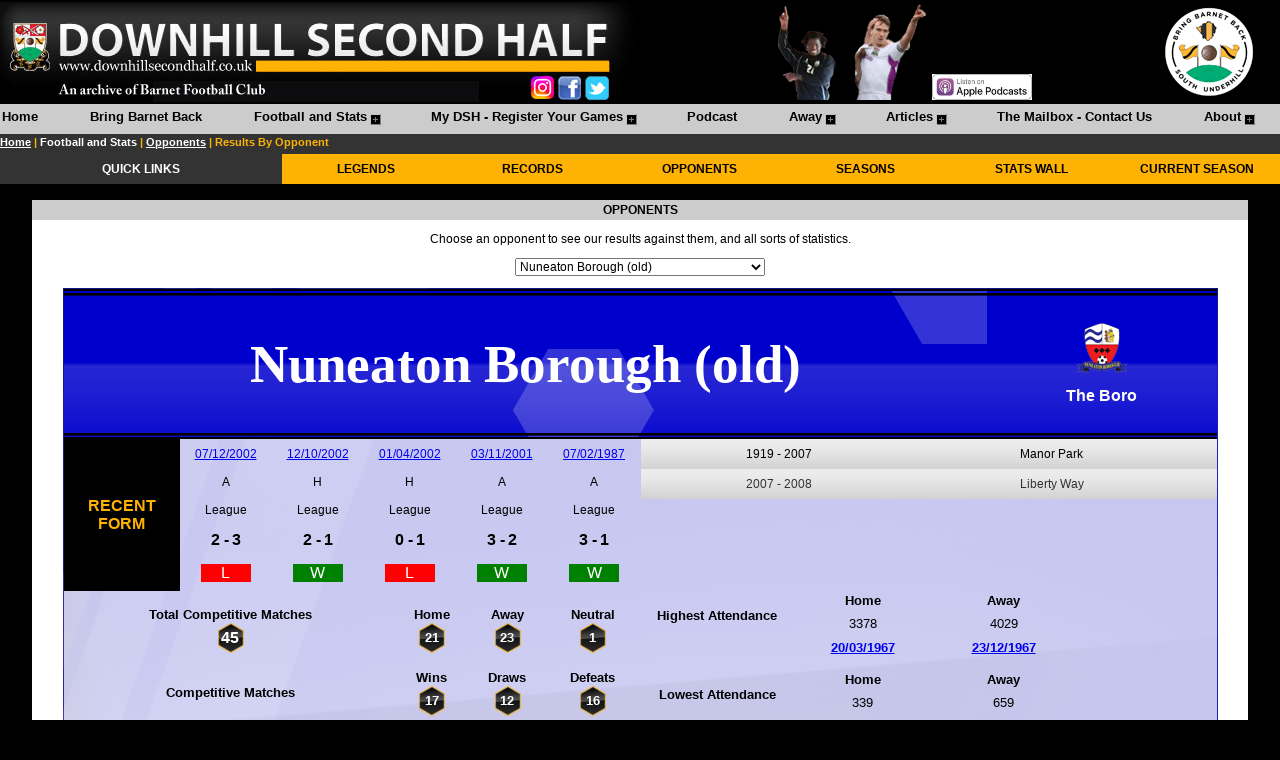

--- FILE ---
content_type: text/html; charset=utf-8
request_url: https://downhillsecondhalf.com/Football/Opponents.aspx?Opponent=Nuneaton%20Borough%20(old)
body_size: 56841
content:


<!DOCTYPE html PUBLIC "-//W3C//DTD XHTML 1.0 Transitional//EN" "//www.w3.org/TR/xhtml1/DTD/xhtml1-transitional.dtd">

<html xmlns="//www.w3.org/1999/xhtml">
<head>
    <style type="text/css">
        .style11
        {
            width: 95%;
            height: 400px;
            
        }
        
        .style14
        {
            width: 100%;
            height: 400px;
        }
        
        .style15
        {
            font-family: Arial, Helvetica, sans-serif;
            vertical-align: top;
            font-size: 9pt;
            height: 99px;
            background-color: #FFFFFF;
        }
        .style17
        {
            font-family: Arial, Helvetica, sans-serif;
            font-weight: bold;
            text-align: center;
            font-size: 9pt;
            background-color: #CCCCCC;
        }
         
        .style20
        {
            text-align: center;
        }
                 
        .style21
        {
            font-size: 9pt;
            text-align: center;
        }
        .style27
    {
        text-align: right;
        }
                 
        .style28
    {
        width: 95%;
    }
                     
        .style31
    {
            text-align: center;
            background-color:rgba(255, 255, 255, 0.75);
        }
    .style32
    {
        font-size: 9pt;
        font-family: Arial, Helvetica, sans-serif;
    }
                 
        .style33
        {
            font-weight: bold;
            background-color: #FEB204;
        }
                 
        .stylehexa
    {
    	 background-image: url('//www.downhillsecondhalf.co.uk/images/hexagon.png');
            background-repeat: no-repeat;
            background-size: 30px 30px;
            background-position: center;
            height: 30px;
            text-align:center;
            color: #ffffff;
    }
    
        .style207a
    {
            text-align:center;
            font-weight: 700;
        }
                 
        .style35
        {
            color: #FEB204;
            font-weight: bold;
        }
        
        .rightmenuheader
        {
            background-color: #FEB204;
            font-weight: bold;
            text-align:right;
        }
                        .stylegvbg
        {
        background-image: url('//www.downhillsecondhalf.co.uk/images/1x30gvbg.png');	
        height: 30px;
        background-color: #DEDEDE;
        }
         .oppheader
        {
        background-image: url('//www.downhillsecondhalf.co.uk/images/1x150oppheader.png');	
        height: 150px;
        
        }
        
        .bgsizing
        {
        background-size: cover;
        }        
        .style202
        {
            font-size: 7pt;
        }
                 
        .style203
        {
            font-weight: bold;
        }
                 
        .style204
        {
            width: 100%;
        }
        
                        .style208
        {
            text-align: center;
            background-color: rgba(255, 255, 255, 0.75);
            height: 63px;
            width: 50%;
        }
        .style209
        {
            font-weight: 700;
            font-size: 12pt;
        }
                     
        
                        .style210
        {
            background-color: #000000;
        }
        .style211
        {
            color: #FFFFFF;
            background-color: #FFFFFF;
        }
                     
        
                        .style212
        {
            font-family: Bebas;
            font-size: 40pt;
        }
                     
        
                        .style213
        {
            width: 100%;
            height: 150px;
        }
                     
        
                        .style214
        {
            font-size: 12pt;
        }
        .style215
        {
            color: #FEB204;
        }
                     
        
                        </style>

    
    
    <style type="text/css">
        
        body
        {
        	background-color: Black;
        }
        .style1a
        {
            width: 95%;
            height: 50px;
            background-color: Black;
        }
        .style11
        {
            width: 95%;
            height:100px;
        }
        .styletopheader
        {
            height:200px;
        	  	position:sticky;
        	top:0;
        	z-index:999;
        	width=100%;
        }
        
@font-face {
    font-family: 'Bebas';
    src: url('//www.downhillsecondhalf.co.uk/fonts/Bebas-Regular.ttf') format('truetype');
    font-weight: normal;
    font-style: normal;
}

        
        .myBgImage{
        vertical-align: top;
        }
            .style13
        {
            font-size: 8pt;
            color: #808080;
        }
            .style14
        {
            width: 100%;
            
            background-position:right;
        	 background-repeat:repeat-y;
           
        }
        .styleleftmenu
        {
        	 width: 100%;
        	 
        	 background-image:url('//www.downhillsecondhalf.co.uk/images/sidebarbg.png');
        	 background-repeat:repeat-y;
        }
                .styleleftmenua
        {
        	 background-repeat:repeat-y;
        }
                   
        
            .stylemenuitembg
        {
            background-image:url('//www.downhillsecondhalf.co.uk/images/1x30.jpg');
        }
        
           .stylesmlhexbg
        {
                        background-image: url('//www.downhillsecondhalf.co.uk/images/hexagon.png');
            background-repeat: no-repeat;
            background-size: 35px 35px;
            background-position: center;
            height: 40px;
  background-color:rgba(0, 0, 0, 0);
  text-align:center;
  color:#ffffff;
  vertical-align:middle;
  font-weight:bold;
        }
        
               .stylelghexbg
        {
                        background-image: url('//www.downhillsecondhalf.co.uk/images/hexagon.png');
            background-repeat: no-repeat;
            background-size: 90px 90px;
            background-position: center;
            height: 100px;
  background-color:rgba(0, 0, 0, 0);
  text-align:center;
  color:#ffffff;
  vertical-align:middle;
  font-weight:bold;
        }
            .trbg
        {
            background-repeat:no-repeat;
            text-align: center;
            font-size: 9pt;
            font-family: Arial, Helvetica, sans-serif;
            color: #000000;
            background-color:Black;
        }
            .menuitem
            {
            	vertical-align:middle;
            	text-align: center;
            }
                     
                  
            
            
            .stylea17
        {
            color: #FFFFFF;
        }
                     
                  
            
            
            .style17mp
        {
            width: 100%;
        }
        .style18mp
        {
            text-align: center;
            font-family: Arial;
            font-size: 9pt;
            background-color: #FEB204;
        }
        .style19mp
        {
            font-size: 9pt;
            font-weight: bold;
            font-family: Arial, Helvetica, sans-serif;
            text-align: center;
            background-color: #333333;
            color: #FFFFFF;
        }
                     
                  
            
            
            </style>
            <meta name="description" content="Downhill Second Half - A Barnet FC Archive with statistics, matches, players, appearances, goals and much more." /><meta name="keywords" content="Searchable database of Barnet FC results, statistics, player appearances and goals." /><meta name="keywords" content="Barnet FC archive." /><meta name="keywords" content="Comprehensive Barnet FC statistics since 1901." /><meta name="keywords" content="Barnet FC results history." /><meta name="keywords" content="Barnet FC supporters website." /><meta name="keywords" content="Barnet FC." /><meta name="keywords" content="Barnet FC statistics." /><link rel="icon" href="//www.downhillsecondhalf.co.uk/images/favicon.ico" type="image/x-icon" /><link rel="shortcut icon" href="//www.downhillsecondhalf.co.uk/images/favicon.ico" type="image/x-icon" /><style type="text/css">
	/* <![CDATA[ */
	#Menu1 { width:100%; }
	#Menu1 img.icon { border-style:none;vertical-align:middle; }
	#Menu1 img.separator { border-style:none;display:block; }
	#Menu1 img.horizontal-separator { border-style:none;vertical-align:middle; }
	#Menu1 ul { list-style:none;margin:0;padding:0;width:auto; }
	#Menu1 ul.static { background-color:#CCCCCC;padding:3px 0px 3px 0px; }
	#Menu1 ul.dynamic { background-color:#CCCCCC;z-index:1; }
	#Menu1 a { text-decoration:none;white-space:nowrap;display:block; }
	#Menu1 a.static { height:20px;padding:2px 0px 2px 0px;color:Black;font-weight:bold;text-decoration:none;padding-left:0.15em;padding-right:0.15em; }
	#Menu1 a.popout { background-image:url("../images/menublack.png");background-repeat:no-repeat;background-position:right center;padding-right:14px; }
	#Menu1 a.popout-dynamic { background:url("../images/menuamber.png") no-repeat right center;padding-right:14px; }
	#Menu1 a.dynamic { height:20px;padding:2px 5px 2px 5px;color:Black;font-weight:bold;text-decoration:none; }
	#Menu1 a.level2 { padding-left:50px; }
	#Menu1 a.static.selected { background-color:Black;color:#FEB204;text-decoration:none; }
	#Menu1 a.dynamic.selected { background-color:Black;color:#FEB204;text-decoration:none; }
	#Menu1 a.static.highlighted { color:#FEB204;background-color:Black; }
	#Menu1 a.dynamic.highlighted { color:#FEB204;background-color:Black; }
	/* ]]> */
</style><meta name="description" content="Barnet FC records and statistics against Nuneaton Borough (old)" /><title>
	Downhill Second Half - A Barnet FC Archive | Head To Head Record And Statistics Against Nuneaton Borough (old)
</title></head>
<body topmargin="0" leftmargin="0" marginwidth="0" marginheight="0">
    <form method="post" action="./Opponents.aspx?Opponent=Nuneaton+Borough+(old)" id="form1" class="pagebg">
<div class="aspNetHidden">
<input type="hidden" name="__EVENTTARGET" id="__EVENTTARGET" value="" />
<input type="hidden" name="__EVENTARGUMENT" id="__EVENTARGUMENT" value="" />
<input type="hidden" name="__LASTFOCUS" id="__LASTFOCUS" value="" />
<input type="hidden" name="__VIEWSTATE" id="__VIEWSTATE" value="/[base64]/[base64]/[base64]/[base64]/[base64]/cGVyc29uaWQ9MjgwHwhnZBQrAAIWEB8BBQlMZXMgRWFzb24fAgUJTGVzIEVhc29uHwMFJi9Gb290YmFsbC9WaWV3UGVyc29uLmFzcHg/UGVyc29uSUQ9NzYyHwQFIExlcyBFYXNvbiBCYXJuZXQgRkMgY2FyZWVyIHN0YXRzHwVnHwZnHwcFJi9mb290YmFsbC92aWV3cGVyc29uLmFzcHg/[base64]/[base64]/[base64]/[base64]/[base64]/TWF0Y2hJRD00NjMfAQUKMDcvMTIvMjAwMmRkAgMPDxYCHwEFAUFkZAIFDw8WAh8BBQZMZWFndWVkZAIHDw8WAh8BBQMyIC1kZAIJDw8WAh8BBQEzZGQCCw8PFggfAQUBTB8MCQAA//8fEAn/////Hw0CDGRkAgEPZBYMAgEPDxYEHwMFJX4vRm9vdGJhbGwvVmlld01hdGNoLmFzcHg/TWF0Y2hJRD00NTMfAQUKMTIvMTAvMjAwMmRkAgMPDxYCHwEFAUhkZAIFDw8WAh8BBQZMZWFndWVkZAIHDw8WAh8BBQMyIC1kZAIJDw8WAh8BBQExZGQCCw8PFggfAQUBVx8MCQCAAP8fEAn/////Hw0CDGRkAgIPZBYMAgEPDxYEHwMFJX4vRm9vdGJhbGwvVmlld01hdGNoLmFzcHg/TWF0Y2hJRD01NDIfAQUKMDEvMDQvMjAwMmRkAgMPDxYCHwEFAUhkZAIFDw8WAh8BBQZMZWFndWVkZAIHDw8WAh8BBQMwIC1kZAIJDw8WAh8BBQExZGQCCw8PFggfAQUBTB8MCQAA//8fEAn/////Hw0CDGRkAgMPZBYMAgEPDxYEHwMFJX4vRm9vdGJhbGwvVmlld01hdGNoLmFzcHg/TWF0Y2hJRD01MTQfAQUKMDMvMTEvMjAwMWRkAgMPDxYCHwEFAUFkZAIFDw8WAh8BBQZMZWFndWVkZAIHDw8WAh8BBQMzIC1kZAIJDw8WAh8BBQEyZGQCCw8PFggfAQUBVx8MCQCAAP8fEAn/////Hw0CDGRkAgQPZBYMAgEPDxYEHwMFJn4vRm9vdGJhbGwvVmlld01hdGNoLmFzcHg/TWF0Y2hJRD0yNzYyHwEFCjA3LzAyLzE5ODdkZAIDDw8WAh8BBQFBZGQCBQ8PFgIfAQUGTGVhZ3VlZGQCBw8PFgIfAQUDMyAtZGQCCQ8PFgIfAQUBMWRkAgsPDxYIHwEFAVcfDAkAgAD/HxAJ/////[base64]/[base64]/[base64]/[base64]/TWF0Y2hJRD01NDJkZAIBD2QWAgIBDw8WAh8BBRVOYXRpb253aWRlIENvbmZlcmVuY2VkZAICD2QWAgIBDw8WAh8BBQFIZGQCAw9kFgJmDw8WBB8BBQkyMDAxLTIwMDIfAwUofi9Gb290YmFsbC9TZWFzb25zLmFzcHg/[base64]/[base64]/TWF0Y2hJRD0yNjYzZGQCAQ9kFgICAQ8PFgIfAQULR29sYSBMZWFndWVkZAICD2QWAgIBDw8WAh8BBQFBZGQCAw9kFgJmDw8WBB8BBQkxOTg0LTE5ODUfAwUofi9Gb290YmFsbC9TZWFzb25zLmFzcHg/[base64]/TWF0Y2hJRD0yNDA3ZGQCAQ9kFgICAQ8PFgIfAQUXQWxsaWFuY2UgUHJlbWllciBMZWFndWVkZAICD2QWAgIBDw8WAh8BBQFBZGQCAw9kFgJmDw8WBB8BBQkxOTgwLTE5ODEfAwUofi9Gb290YmFsbC9TZWFzb25zLmFzcHg/[base64]/TWF0Y2hJRD0yMzY5ZGQCAQ9kFgICAQ8PFgIfAQUXQWxsaWFuY2UgUHJlbWllciBMZWFndWVkZAICD2QWAgIBDw8WAh8BBQFIZGQCAw9kFgJmDw8WBB8BBQkxOTc5LTE5ODAfAwUofi9Gb290YmFsbC9TZWFzb25zLmFzcHg/[base64]/[base64]/TWF0Y2hJRD0yMzExZGQCAQ9kFgICAQ8PFgIfAQUXU291dGhlcm4gTGVhZ3VlIFByZW1pZXJkZAICD2QWAgIBDw8WAh8BBQFIZGQCAw9kFgJmDw8WBB8BBQkxOTc4LTE5NzkfAwUofi9Gb290YmFsbC9TZWFzb25zLmFzcHg/[base64]/TWF0Y2hJRD0yMjQ5ZGQCAQ9kFgICAQ8PFgIfAQUXU291dGhlcm4gTGVhZ3VlIFByZW1pZXJkZAICD2QWAgIBDw8WAh8BBQFBZGQCAw9kFgJmDw8WBB8BBQkxOTc3LTE5NzgfAwUofi9Gb290YmFsbC9TZWFzb25zLmFzcHg/[base64]/TWF0Y2hJRD0yMDU4ZGQCAQ9kFgICAQ8PFgIfAQUXU291dGhlcm4gTGVhZ3VlIFByZW1pZXJkZAICD2QWAgIBDw8WAh8BBQFBZGQCAw9kFgJmDw8WBB8BBQkxOTczLTE5NzQfAwUofi9Gb290YmFsbC9TZWFzb25zLmFzcHg/[base64]/TWF0Y2hJRD0yMDA0ZGQCAQ9kFgICAQ8PFgIfAQUXU291dGhlcm4gTGVhZ3VlIFByZW1pZXJkZAICD2QWAgIBDw8WAh8BBQFBZGQCAw9kFgJmDw8WBB8BBQkxOTcyLTE5NzMfAwUofi9Gb290YmFsbC9TZWFzb25zLmFzcHg/[base64]/[base64]/[base64]/TWF0Y2hJRD0xODU5ZGQCAQ9kFgICAQ8PFgIfAQUXU291dGhlcm4gTGVhZ3VlIFByZW1pZXJkZAICD2QWAgIBDw8WAh8BBQFBZGQCAw9kFgJmDw8WBB8BBQkxOTcwLTE5NzEfAwUofi9Gb290YmFsbC9TZWFzb25zLmFzcHg/[base64]/TWF0Y2hJRD0xNzg5ZGQCAQ9kFgICAQ8PFgIfAQUXU291dGhlcm4gTGVhZ3VlIFByZW1pZXJkZAICD2QWAgIBDw8WAh8BBQFIZGQCAw9kFgJmDw8WBB8BBQkxOTY5LTE5NzAfAwUofi9Gb290YmFsbC9TZWFzb25zLmFzcHg/[base64]/TWF0Y2hJRD0xNzc2ZGQCAQ9kFgICAQ8PFgIfAQUXU291dGhlcm4gTGVhZ3VlIFByZW1pZXJkZAICD2QWAgIBDw8WAh8BBQFBZGQCAw9kFgJmDw8WBB8BBQkxOTY4LTE5NjkfAwUofi9Gb290YmFsbC9TZWFzb25zLmFzcHg/[base64]/TWF0Y2hJRD0xNjk4ZGQCAQ9kFgICAQ8PFgIfAQUXU291dGhlcm4gTGVhZ3VlIFByZW1pZXJkZAICD2QWAgIBDw8WAh8BBQFBZGQCAw9kFgJmDw8WBB8BBQkxOTY3LTE5NjgfAwUofi9Gb290YmFsbC9TZWFzb25zLmFzcHg/[base64]/TWF0Y2hJRD0xNjc1ZGQCAQ9kFgICAQ8PFgIfAQUXU291dGhlcm4gTGVhZ3VlIFByZW1pZXJkZAICD2QWAgIBDw8WAh8BBQFIZGQCAw9kFgJmDw8WBB8BBQkxOTY3LTE5NjgfAwUofi9Gb290YmFsbC9TZWFzb25zLmFzcHg/[base64]/////[base64]////8PZAUjY3RsMDAkQ29udGVudFBsYWNlSG9sZGVyMSRHcmlkVmlldzIPPCsADAIGFQEIUGVyc29uSUQIAv////[base64]" />
</div>

<script type="text/javascript">
//<![CDATA[
var theForm = document.forms['form1'];
if (!theForm) {
    theForm = document.form1;
}
function __doPostBack(eventTarget, eventArgument) {
    if (!theForm.onsubmit || (theForm.onsubmit() != false)) {
        theForm.__EVENTTARGET.value = eventTarget;
        theForm.__EVENTARGUMENT.value = eventArgument;
        theForm.submit();
    }
}
//]]>
</script>


<script src="/WebResource.axd?d=QoC1EMaNP8NOKyI1zqOvuNurTRivpTTeapqExF8hogXXEuv0IbkJe_h0HIQwHE7W7WntwjvuxRvaMbKPuta-cayUuxMuUgHsQ8t0uakkCCw1&amp;t=638901577900000000" type="text/javascript"></script>


<script src="/ScriptResource.axd?d=PqjCzIFD-e5yLiBKuDgUc8BMaK_zUCKqJgj2K7Bg5Yj6gLpCGcvY2yl4oH9Eknl9mJ1b7xutYPnI6bl23fJnZQF9nFlPDCVcVfTZd_N-hkLGHR5VB4e4zZZwxuA7H8MLSZ2yg93eb0cGXd9hkHtxeg2&amp;t=7f7f23e2" type="text/javascript"></script>
<script src="/ScriptResource.axd?d=OhqnIuGrhUlRLNKk9cdW3slVgSU-g07DLYaSltR7ddUGJzhOrHgfKRTkByffyLX8bRmnMWgXS1BpyuKPuQQ0i4XdWqOmB9QqI7d8V2dn1vcvgh__3l8FcpbwTvEbGPv-AnsKmdagMybWOFIGGQRWg_Jki4mpw8DvEA5gtXjgoT6RiL6q7r-WUcLd68sOdtzM0&amp;t=5c0e0825" type="text/javascript"></script>
<script type="text/javascript">
//<![CDATA[
if (typeof(Sys) === 'undefined') throw new Error('ASP.NET Ajax client-side framework failed to load.');
//]]>
</script>

<script src="/ScriptResource.axd?d=KI7xhvxlzBbyJI-FO8AW8dYgQNDiKwyfWzRrMi37_2dUMYjnjYnkrMGU6PzCt85G-KPntI5j6fsve9T30af8QO7ByXw6egpoOxu8tUkmEB2QvDMksv6l_X686rNEGIbfuZKtEpKqkkNxKwkCurCrZR1CKEzE3oOqNyVeEBrLqKD2Z6ba9I0br6fKnHW4gMjL0&amp;t=5c0e0825" type="text/javascript"></script>
<div class="aspNetHidden">

	<input type="hidden" name="__VIEWSTATEGENERATOR" id="__VIEWSTATEGENERATOR" value="DD4D5720" />
	<input type="hidden" name="__PREVIOUSPAGE" id="__PREVIOUSPAGE" value="NwvUFZEnh_HTn_USW1e0LL8vugqth5vmr_8ZcfWCugl9HW-bCdRBEu1ONy9Wc5DI7ZFoCwhHk7gR9wFuTlS2eymtnnx_Z-4atstvSqtOzpiV0TdZ54pI6Fr59NJe7QDg0" />
</div>
    
    <div id="top" class="styletopheader">
        <table align="center"  cellpadding=0 cellspacing=0 width=100%>
            <tr>
                <td style="background-color: #000000">
                        

                            <img id="Image1" src="../images/AUWABheadernew.jpg" usemap="#ImageMapImage1" /><map name="ImageMapImage1" id="ImageMapImage1">
	<area shape="rect" coords="530,70,550,90" href="https://www.instagram.com/downhillsecondhalf/" title="" alt="" /><area shape="rect" coords="590,70,610,90" href="https://twitter.com/Downhill2ndHalf" title="" alt="" /><area shape="rect" coords="560,70,580,90" href="//www.facebook.com/DownhillSecondHalf" title="" alt="" />
</map>
                            
                            </td>
                <td style="background-color: #000000" width=30%>
                            
                           
                            <img id="Image4" src="../images/Clovis.png" />
                            <img id="Image5" src="../images/markhughes.png" style="height:100px;" />
                            
                           
                    <input type="image" name="ctl00$ImageButton7" id="ImageButton7" src="../images/applepodcasts.jpg" onclick="javascript:WebForm_DoPostBackWithOptions(new WebForm_PostBackOptions(&quot;ctl00$ImageButton7&quot;, &quot;&quot;, false, &quot;&quot;, &quot;https://podcasts.apple.com/gb/podcast/downhill-second-half-podcast/id1513823529&quot;, false, false))" style="width:100px;" />
                            
                           
                            </td>
                <td style="background-color: #000000">
                       
                           
                    <a id="HyperLink28" href="//www.bringbarnetback.com" style="display:inline-block;height:100px;"><img src="../images/South%20Underhill/bringbarnetback100.png" alt="" /></a>
                            
                           
                            </td>
            </tr>
            <tr>
                <td style="background-color: #cccccc; height:30px; vertical-align:middle; " 
                    colspan="3">
                        

                           
                            
                            <a href="#Menu1_SkipLink"><img alt="Skip Navigation Links" src="/WebResource.axd?d=MDibz5C_0AAv5EyogAUOudi8YwDt2SHfHLODiZOECJo3Aa7g9GeqjoXiqocOS64jHerrGD4XAPVcGuPwtCylhQ1_j7ODMCBConRff302DlA1&amp;t=638901577900000000" width="0" height="0" style="border-width:0px;" /></a><div id="Menu1" style="font-size: 10pt; font-family: Arial; background-color:#cccccc; font-weight: 700; text-align: center;">
	<ul class="level1">
		<li><a title="Home" class="level1" href="/Home.aspx">Home</a></li><li><a title="The campaign to bring Barnet FC back to its home in Barnet." class="level2" href="/Barnet/BringBarnetBack.aspx">Bring Barnet Back</a></li><li><a title="All Barnet FC results, statistics and history in one place" class="popout level2">Football and Stats</a><ul class="level3">
			<li><a title="Summary of all Barnet FC seasons" class="popout-dynamic level3" href="/Football/SeasonsHome.aspx">Seasons</a><img src="//www.downhillsecondhalf.co.uk/images/dynmenusep.png" alt="" class="separator" /><ul class="level4">
				<li><a title="Barnet FC results history by season" class="level4" href="/Football/Seasons.aspx">Season Results</a><img src="//www.downhillsecondhalf.co.uk/images/dynmenusep.png" alt="" class="separator" /></li><li><a title="Barnet FC results history and statistics by season including lineups and goalscorers" class="level4" href="/Football/SeasonStats.aspx">Season Stats</a><img src="//www.downhillsecondhalf.co.uk/images/dynmenusep.png" alt="" class="separator" /></li><li><a title="Barnet FC in the 2025-2026 season" class="level4" href="/Football/Seasons.aspx?Season=2025-2026">Current Season</a><img src="//www.downhillsecondhalf.co.uk/images/dynmenusep.png" alt="" class="separator" /></li>
			</ul></li><li><a title="Barnet FC opponents over the years. Find out our records against every club we have played" class="popout-dynamic level3" href="/Football/OpponentsHome.aspx">Opponents</a><img src="//www.downhillsecondhalf.co.uk/images/dynmenusep.png" alt="" class="separator" /><ul class="level4">
				<li><a title="Barnet FC results history against each opponent including top goalscorers" class="level4 selected" href="/Football/Opponents.aspx">Results By Opponent</a><img src="//www.downhillsecondhalf.co.uk/images/dynmenusep.png" alt="" class="separator" /></li>
			</ul></li><li><a title="Barnet FC records in all competitions." class="popout-dynamic level3" href="/Football/Competitions.aspx">Competitions</a><img src="//www.downhillsecondhalf.co.uk/images/dynmenusep.png" alt="" class="separator" /><ul class="level4">
				<li><a title="Barnet FC League records." class="level4" href="/Football/Competitions-League.aspx">League</a><img src="//www.downhillsecondhalf.co.uk/images/dynmenusep.png" alt="" class="separator" /></li><li><a title="Barnet FC FA Cup records." class="level4" href="/Football/Competitions-FACup.aspx">FA Cup</a><img src="//www.downhillsecondhalf.co.uk/images/dynmenusep.png" alt="" class="separator" /></li><li><a title="Barnet FC League Cup records." class="level4" href="/Football/Competitions-LeagueCup.aspx">League Cup</a><img src="//www.downhillsecondhalf.co.uk/images/dynmenusep.png" alt="" class="separator" /></li><li><a title="Barnet FC Football League Trophy records." class="level4" href="/Football/Competitions-FLTrophy.aspx">Football League Trophy</a><img src="//www.downhillsecondhalf.co.uk/images/dynmenusep.png" alt="" class="separator" /></li><li><a title="Barnet FC FA Trophy records." class="level4" href="/Football/Competitions-FATrophy.aspx">FA Trophy</a><img src="//www.downhillsecondhalf.co.uk/images/dynmenusep.png" alt="" class="separator" /></li><li><a title="Barnet FC Amateur Cup records." class="level4" href="/Football/Competitions-AmateurCup.aspx">Amateur Cup</a><img src="//www.downhillsecondhalf.co.uk/images/dynmenusep.png" alt="" class="separator" /></li>
			</ul></li><li><a class="popout-dynamic level3">People</a><img src="//www.downhillsecondhalf.co.uk/images/dynmenusep.png" alt="" class="separator" /><ul class="level4">
				<li><a title="Barnet FC players past and present" class="popout-dynamic level4" href="/Football/People.aspx">Players</a><img src="//www.downhillsecondhalf.co.uk/images/dynmenusep.png" alt="" class="separator" /><ul class="level5">
					<li><a class="level5">KEY PEOPLE</a><img src="//www.downhillsecondhalf.co.uk/images/dynmenusep.png" alt="" class="separator" /></li><li><a title="Lee Harrison Barnet FC career stats" class="level5" href="/Football/ViewPerson.aspx?PersonID=1">Lee Harrison</a><img src="//www.downhillsecondhalf.co.uk/images/dynmenusep.png" alt="" class="separator" /></li><li><a title="Giuliano Grazioli Barnet FC career stats" class="level5" href="/Football/ViewPerson.aspx?PersonID=28">Giuliano Grazioli</a><img src="//www.downhillsecondhalf.co.uk/images/dynmenusep.png" alt="" class="separator" /></li><li><a title="Nicky Evans Barnet FC career stats" class="level5" href="/Football/ViewPerson.aspx?PersonID=523">Nicky Evans</a><img src="//www.downhillsecondhalf.co.uk/images/dynmenusep.png" alt="" class="separator" /></li><li><a title="Paul Wilson Barnet FC career stats" class="level5" href="/Football/ViewPerson.aspx?PersonID=280">Paul Wilson</a><img src="//www.downhillsecondhalf.co.uk/images/dynmenusep.png" alt="" class="separator" /></li><li><a title="Les Eason Barnet FC career stats" class="level5" href="/Football/ViewPerson.aspx?PersonID=762">Les Eason</a><img src="//www.downhillsecondhalf.co.uk/images/dynmenusep.png" alt="" class="separator" /></li><li><a title="Gary Phillips Barnet FC career stats" class="level5" href="/Football/ViewPerson.aspx?PersonID=540">Gary Phillips</a><img src="//www.downhillsecondhalf.co.uk/images/dynmenusep.png" alt="" class="separator" /></li><li><a title="Eddie Stein Barnet FC career stats" class="level5" href="/Football/ViewPerson.aspx?PersonID=543">Eddie Stein</a><img src="//www.downhillsecondhalf.co.uk/images/dynmenusep.png" alt="" class="separator" /></li><li><a title="Roger Figg Barnet FC career stats" class="level5" href="/Football/ViewPerson.aspx?PersonID=818">Roger Figg</a><img src="//www.downhillsecondhalf.co.uk/images/dynmenusep.png" alt="" class="separator" /></li><li><a title="John Akinde Barnet FC career stats" class="level5" href="/Football/ViewPerson.aspx?PersonID=411">John Akinde</a><img src="//www.downhillsecondhalf.co.uk/images/dynmenusep.png" alt="" class="separator" /></li><li><a title="Ian Hendon Barnet FC career stats" class="level5" href="/Football/ViewPerson.aspx?PersonID=20">Ian Hendon</a><img src="//www.downhillsecondhalf.co.uk/images/dynmenusep.png" alt="" class="separator" /></li><li><a title="Reg Finch Barnet FC career stats" class="level5" href="/Football/ViewPerson.aspx?PersonID=824">Reg Finch</a><img src="//www.downhillsecondhalf.co.uk/images/dynmenusep.png" alt="" class="separator" /></li>
				</ul></li><li><a title="Barnet FC legends" class="level4" href="/Football/Legends.aspx">Legends</a><img src="//www.downhillsecondhalf.co.uk/images/dynmenusep.png" alt="" class="separator" /></li><li><a title="Barnet FC managers" class="level4" href="/Football/Managers.aspx">Managers</a><img src="//www.downhillsecondhalf.co.uk/images/dynmenusep.png" alt="" class="separator" /></li><li><a title="Barnet FC current squad" class="level4" href="/Football/Squad.aspx">Current Squad</a><img src="//www.downhillsecondhalf.co.uk/images/dynmenusep.png" alt="" class="separator" /></li><li><a title="Barnet FC legacy numbers" class="level4" href="/Football/LegacyNumbers.aspx">Legacy Numbers</a><img src="//www.downhillsecondhalf.co.uk/images/dynmenusep.png" alt="" class="separator" /></li>
			</ul></li><li><a title="All Barnet FC stats in one place" class="popout-dynamic level3" href="/Football/StatsWall.aspx">All Stats</a><img src="//www.downhillsecondhalf.co.uk/images/dynmenusep.png" alt="" class="separator" /><ul class="level4">
				<li><a title="Barnet FC Club Records" class="level4" href="/Football/Records.aspx">Club Records</a><img src="//www.downhillsecondhalf.co.uk/images/dynmenusep.png" alt="" class="separator" /></li><li><a title="Barnet FC Player Stats" class="popout-dynamic level4" href="/Football/PlayerStats.aspx">Players</a><img src="//www.downhillsecondhalf.co.uk/images/dynmenusep.png" alt="" class="separator" /><ul class="level5">
					<li><a title="Barnet FC appearance statistics" class="level5" href="/Football/PlayerStats-Appearances.aspx">Appearances</a><img src="//www.downhillsecondhalf.co.uk/images/dynmenusep.png" alt="" class="separator" /></li><li><a title="Barnet FC goalscorer statistics" class="level5" href="/Football/PlayerStats-Goals.aspx">Goals</a><img src="//www.downhillsecondhalf.co.uk/images/dynmenusep.png" alt="" class="separator" /></li>
				</ul></li><li><a title="Barnet FC Players To Make 100+ Appearances" class="level4" href="/Football/100Club.aspx">100 Club - Appearances</a><img src="//www.downhillsecondhalf.co.uk/images/dynmenusep.png" alt="" class="separator" /></li><li><a title="Barnet FC goalscorers" class="level4" href="/Football/Goalscorers.aspx">Goalscorers</a><img src="//www.downhillsecondhalf.co.uk/images/dynmenusep.png" alt="" class="separator" /></li><li><a title="Barnet FC attendance statistics" class="level4" href="/Football/Attendances.aspx">Attendances</a><img src="//www.downhillsecondhalf.co.uk/images/dynmenusep.png" alt="" class="separator" /></li><li><a title="Fully customisable and filterable Barnet FC statistics" class="level4" href="/Football/AllStats.aspx">All Stats (Filter and Customise)</a><img src="//www.downhillsecondhalf.co.uk/images/dynmenusep.png" alt="" class="separator" /></li><li><a title="Barnet FC statistics including most wins, goals in a season and many more" class="level4" href="/Football/TeamStats.aspx">Overall Team Stats</a><img src="//www.downhillsecondhalf.co.uk/images/dynmenusep.png" alt="" class="separator" /></li><li><a title="Full Barnet FC Football League records" class="level4" href="/Football/FootballLeague.aspx">Football League Records</a><img src="//www.downhillsecondhalf.co.uk/images/dynmenusep.png" alt="" class="separator" /></li><li><a title="Barnet FC statistics versus all opponents" class="level4" href="/Football/OpponentStats.aspx">Opponents Stats</a><img src="//www.downhillsecondhalf.co.uk/images/dynmenusep.png" alt="" class="separator" /></li><li><a title="Barnet FC goal times" class="level4" href="/Football/GoalTimes.aspx">Goal Times</a><img src="//www.downhillsecondhalf.co.uk/images/dynmenusep.png" alt="" class="separator" /></li><li><a title="Barnet FC disciplinary records" class="level4" href="/Football/Discipline.aspx">Discipline</a><img src="//www.downhillsecondhalf.co.uk/images/dynmenusep.png" alt="" class="separator" /></li><li><a title="Barnet FC player win percentages." class="level4" href="/Football/WinPercentage.aspx">Player Win Percentages</a><img src="//www.downhillsecondhalf.co.uk/images/dynmenusep.png" alt="" class="separator" /></li><li><a title="Compare Barnet FC Player Records" class="level4" href="/Football/PlayerHeadToHead.aspx">Players Head To Head</a><img src="//www.downhillsecondhalf.co.uk/images/dynmenusep.png" alt="" class="separator" /></li>
			</ul></li><li><a title="Barnet FC records agsinst League Two opponents" class="level3" href="/Football/League.aspx">League Two</a><img src="//www.downhillsecondhalf.co.uk/images/dynmenusep.png" alt="" class="separator" /></li><li><a title="Barnet FC Historic League Tables" class="level3" href="/Football/LeagueTable.aspx">Historic League Tables</a><img src="//www.downhillsecondhalf.co.uk/images/dynmenusep.png" alt="" class="separator" /></li><li><a title="Barnet FC squad numbers" class="level3" href="/Football/SquadNumbers.aspx">Squad Numbers</a><img src="//www.downhillsecondhalf.co.uk/images/dynmenusep.png" alt="" class="separator" /></li><li><a title="Venues that Barnet FC have played at" class="level3" href="/Football/Venues.aspx">Venues</a><img src="//www.downhillsecondhalf.co.uk/images/dynmenusep.png" alt="" class="separator" /></li><li><a title="Barnet FC kit history" class="level3" href="/Football/Kits.aspx">Kits</a><img src="//www.downhillsecondhalf.co.uk/images/dynmenusep.png" alt="" class="separator" /></li><li><a title="See what happened on this day in Barnet FC history, or any other day" class="level3" href="/Football/Calendar.aspx">Calendar</a><img src="//www.downhillsecondhalf.co.uk/images/dynmenusep.png" alt="" class="separator" /></li>
		</ul></li><li><a title="Login to the site to tick off Barnet FC games that you have attended and get your own personalised stats" class="popout level2" href="/Football/MyLogin.aspx">My DSH - Register Your Games</a><ul class="level3">
			<li><a title="All the stats about Barnet matches you have seen" class="level3" href="/Football/MyStats.aspx">My Stats</a><img src="//www.downhillsecondhalf.co.uk/images/dynmenusep.png" alt="" class="separator" /></li><li><a title="Add to your Barnet matches attended" class="level3" href="/Football/MyMatches.aspx">My Matches</a><img src="//www.downhillsecondhalf.co.uk/images/dynmenusep.png" alt="" class="separator" /></li><li><a title="All the grounds you have seen Barnet play at" class="level3" href="/Football/MyVenues.aspx">My Venues</a><img src="//www.downhillsecondhalf.co.uk/images/dynmenusep.png" alt="" class="separator" /></li>
		</ul></li><li><a title="The new Downhill Second Half podcast." class="level2" href="/Podcast/Podcast.aspx">Podcast</a></li><li><a class="popout level2">Away</a><ul class="level3">
			<li><a class="level3" href="/Away/AwayDays.aspx">Away Days</a><img src="//www.downhillsecondhalf.co.uk/images/dynmenusep.png" alt="" class="separator" /></li>
		</ul></li><li><a class="popout level2" href="/Articles/Articles.aspx">Articles</a><ul class="level3">
			<li><a class="level3" href="/Articles/CultHeroes.aspx">Cult Heroes</a><img src="//www.downhillsecondhalf.co.uk/images/dynmenusep.png" alt="" class="separator" /></li><li><a class="level3" href="/Articles/Authors.aspx">View By Author</a><img src="//www.downhillsecondhalf.co.uk/images/dynmenusep.png" alt="" class="separator" /></li>
		</ul></li><li><a class="level2" href="/Mailbox/TheMailbox.aspx">The Mailbox - Contact Us</a></li><li><a class="popout level2" href="/About/About.aspx">About</a><ul class="level3">
			<li><a class="level3" href="/About/SiteUpdates.aspx">Site Updates</a><img src="//www.downhillsecondhalf.co.uk/images/dynmenusep.png" alt="" class="separator" /></li><li><a class="level3" href="//www.facebook.com/pages/Downhill-Second-Half/132096668309">Facebook</a><img src="//www.downhillsecondhalf.co.uk/images/dynmenusep.png" alt="" class="separator" /></li><li><a class="level3" href="//twitter.com/Downhill2ndHalf">Twitter</a><img src="//www.downhillsecondhalf.co.uk/images/dynmenusep.png" alt="" class="separator" /></li>
		</ul></li>
	</ul>
</div><a id="Menu1_SkipLink"></a>
                        

                           
                            
                            </td>
            </tr>
            <tr>
                <td style="background-color: #333333; height:20px; width: 100%;" colspan="3" 
                    WIDTH=50%>
                        

                            <span id="SiteMapPath1" style="display:inline-block;font-family:Arial;font-size:8pt;height:15px;"><a href="#SiteMapPath1_SkipLink"><img alt="Skip Navigation Links" src="/WebResource.axd?d=MDibz5C_0AAv5EyogAUOudi8YwDt2SHfHLODiZOECJo3Aa7g9GeqjoXiqocOS64jHerrGD4XAPVcGuPwtCylhQ1_j7ODMCBConRff302DlA1&amp;t=638901577900000000" width="0" height="0" style="border-width:0px;" /></a><span><a title="Home" href="/Home.aspx" style="color:White;font-weight:bold;">Home</a></span><span style="color:#FEB204;font-weight:bold;"> | </span><span><a title="All Barnet FC results, statistics and history in one place" style="color:White;font-weight:bold;">Football and Stats</a></span><span style="color:#FEB204;font-weight:bold;"> | </span><span><a title="Barnet FC opponents over the years. Find out our records against every club we have played" href="/Football/OpponentsHome.aspx" style="color:White;font-weight:bold;">Opponents</a></span><span style="color:#FEB204;font-weight:bold;"> | </span><span style="color:#FEB204;font-weight:bold;">Results By Opponent</span><a id="SiteMapPath1_SkipLink"></a></span>
                            
                            </td>
            </tr>
            <tr>
                <td style="background-color: #000000; height:20px" colspan="3">
                        

                            <table cellpadding="0" cellspacing="0" class="style17mp" style="height:30px">
                                <tr>
                                    <td class="style19mp" width=22%>
                                        QUICK LINKS</td>
                                    <td class="style18mp" width=13%>
                                        <a id="HyperLink27" href="Legends.aspx" style="color:Black;font-weight:bold;text-decoration:none">LEGENDS</a>
                                        </td>
                                    <td class="style18mp" width=13%>
                                         <a id="HyperLink1" href="Records.aspx" style="color:Black;font-weight:bold;text-decoration:none">RECORDS</a>
                                            </td>
                                    <td class="style18mp" width=13%>
                                        <a id="HyperLink2" href="OpponentsHome.aspx" style="color:Black;font-weight:bold;text-decoration:none">OPPONENTS</a>
                                            </td>
                                    <td class="style18mp" width=13%>
                                        <a id="HyperLink3" href="SeasonsHome.aspx" style="color:Black;font-weight:bold;text-decoration:none">SEASONS</a>
                                        </td>
                                    <td class="style18mp" width=13%>
                                        <a id="HyperLink4" href="StatsWall.aspx" style="color:Black;font-weight:bold;text-decoration:none">STATS WALL</a>
                                            </td>
                                    <td class="style18mp" width=13%>
                                        <a id="HyperLink5" href="Seasons.aspx?Season=2025-2026" style="color:Black;font-weight:bold;text-decoration:none">CURRENT SEASON</a>
                                            </td>
                                </tr>
                            </table>
                            
                            </td>
            </tr>
        </table>
    </div>
    <div id="content">
        <table align=center cellpadding="0" cellspacing="0" class="style11">
            <tr>
                <td width=85% bgcolor="#FFFFFF" height="20px" valign=top>
                    <table bgcolor="#FFFFFF" cellpadding="0" cellspacing="0" class="style14">
                        <tr bgcolor="#FFFFFF">
                            <td bgcolor="#FFFFFF">
                                
    <table cellpadding="0" cellspacing="0" class="style14">
        <tr>
            <td height="20px" width=75% class="style17">
                OPPONENTS</td>
        </tr>
        <tr>
            <td width=75% class="style15">
                <div class="style20">
                    <p class="style20">
                        Choose an opponent to see our results against them, and all sorts of statistics.</p>
                        <select name="ctl00$ContentPlaceHolder1$DropDownList1" onchange="javascript:setTimeout(&#39;__doPostBack(\&#39;ctl00$ContentPlaceHolder1$DropDownList1\&#39;,\&#39;\&#39;)&#39;, 0)" id="ContentPlaceHolder1_DropDownList1" class="style32" style="width:250px;">
	<option value="1st Battn Coldstream Guards">1st Battn Coldstream Guards</option>
	<option value="1st Battn Grenadier Gds">1st Battn Grenadier Gds</option>
	<option value="1st Devons">1st Devons</option>
	<option value="1st Grenadier Guards">1st Grenadier Guards</option>
	<option value="1st North Staffs Regt">1st North Staffs Regt</option>
	<option value="1st Scots Guards">1st Scots Guards</option>
	<option value="2nd Battn Grenadier Gds">2nd Battn Grenadier Gds</option>
	<option value="2nd Coldstream Guards">2nd Coldstream Guards</option>
	<option value="2nd Grenadier Guards">2nd Grenadier Guards</option>
	<option value="2nd Lincoln Regiment">2nd Lincoln Regiment</option>
	<option value="7th Battn Middlesex">7th Battn Middlesex</option>
	<option value="A. D&#39;arcy XI">A. D&#39;arcy XI</option>
	<option value="A.P. Leamington">A.P. Leamington</option>
	<option value="Accrington Stanley">Accrington Stanley</option>
	<option value="Admiralty XI">Admiralty XI</option>
	<option value="AEC">AEC</option>
	<option value="AEL Limassol">AEL Limassol</option>
	<option value="AFC Fylde">AFC Fylde</option>
	<option value="AFC Telford United">AFC Telford United</option>
	<option value="AFC Wimbledon">AFC Wimbledon</option>
	<option value="Airco">Airco</option>
	<option value="Aldershot">Aldershot</option>
	<option value="Aldershot Town">Aldershot Town</option>
	<option value="Alfreton Town">Alfreton Town</option>
	<option value="Alma Rovers">Alma Rovers</option>
	<option value="Altrincham">Altrincham</option>
	<option value="Amneville">Amneville</option>
	<option value="Andover">Andover</option>
	<option value="Apsley">Apsley</option>
	<option value="Argyle">Argyle</option>
	<option value="Arlesey Town">Arlesey Town</option>
	<option value="Arminia Bielefield">Arminia Bielefield</option>
	<option value="Army XI">Army XI</option>
	<option value="Arsenal">Arsenal</option>
	<option value="Arsenal Reserves">Arsenal Reserves</option>
	<option value="Ashford Town">Ashford Town</option>
	<option value="Ashford Town (Middlesex)">Ashford Town (Middlesex)</option>
	<option value="Assiden IF">Assiden IF</option>
	<option value="Athenian League">Athenian League</option>
	<option value="Atherstone Town">Atherstone Town</option>
	<option value="Aveley">Aveley</option>
	<option value="Aylesbury United">Aylesbury United</option>
	<option value="Baldock Town">Baldock Town</option>
	<option value="Balmore">Balmore</option>
	<option value="Banbury United">Banbury United</option>
	<option value="Bangor City">Bangor City</option>
	<option value="Barking">Barking</option>
	<option value="Barnet (Avenue)">Barnet (Avenue)</option>
	<option value="Barnet Athletic and United XI">Barnet Athletic and United XI</option>
	<option value="Barnet Thursday">Barnet Thursday</option>
	<option value="Barrow">Barrow</option>
	<option value="Barry Town">Barry Town</option>
	<option value="Barton Rovers">Barton Rovers</option>
	<option value="Basingstoke Town">Basingstoke Town</option>
	<option value="Bath City">Bath City</option>
	<option value="Bedfont Sports">Bedfont Sports</option>
	<option value="Bedford Town">Bedford Town</option>
	<option value="Bedworth United">Bedworth United</option>
	<option value="Berkhamsted">Berkhamsted</option>
	<option value="Berkhamsted Town">Berkhamsted Town</option>
	<option value="Bexley United">Bexley United</option>
	<option value="Biggleswade and District">Biggleswade and District</option>
	<option value="Billericay Town">Billericay Town</option>
	<option value="Bilston Town">Bilston Town</option>
	<option value="Birmingham City">Birmingham City</option>
	<option value="Bishop Auckland">Bishop Auckland</option>
	<option value="Bishop&#39;s Stortford">Bishop&#39;s Stortford</option>
	<option value="Blackburn Rovers">Blackburn Rovers</option>
	<option value="Blackpool">Blackpool</option>
	<option value="Bognor Regis Town">Bognor Regis Town</option>
	<option value="Boldmere St. Michael">Boldmere St. Michael</option>
	<option value="Boreham Wood">Boreham Wood</option>
	<option value="Bostall Heath">Bostall Heath</option>
	<option value="Boston United">Boston United</option>
	<option value="Bournemouth">Bournemouth</option>
	<option value="Bournemouth Gasworks">Bournemouth Gasworks</option>
	<option value="Braby&#39;s Ironworks">Braby&#39;s Ironworks</option>
	<option value="Bracknell Town">Bracknell Town</option>
	<option value="Bradford City">Bradford City</option>
	<option value="Braintree Town">Braintree Town</option>
	<option value="Brentford">Brentford</option>
	<option value="Brentford B">Brentford B</option>
	<option value="Brentford Past XI">Brentford Past XI</option>
	<option value="Brentford Reserves">Brentford Reserves</option>
	<option value="Brentwood Town">Brentwood Town</option>
	<option value="Bridgend Town">Bridgend Town</option>
	<option value="Briggs Motor Bodies">Briggs Motor Bodies</option>
	<option value="Briggs Sports">Briggs Sports</option>
	<option value="Brighton and Hove Albion">Brighton and Hove Albion</option>
	<option value="Brighton and Hove Albion U21">Brighton and Hove Albion U21</option>
	<option value="Bristol City">Bristol City</option>
	<option value="Bristol Rovers">Bristol Rovers</option>
	<option value="Broadfields United">Broadfields United</option>
	<option value="Bromley">Bromley</option>
	<option value="Bromsgrove Rovers">Bromsgrove Rovers</option>
	<option value="Broxbourne Borough">Broxbourne Borough</option>
	<option value="Brunswick Institute">Brunswick Institute</option>
	<option value="Burnham Ramblers">Burnham Ramblers</option>
	<option value="Burnley">Burnley</option>
	<option value="Burton Albion">Burton Albion</option>
	<option value="Bury">Bury</option>
	<option value="Bury Town">Bury Town</option>
	<option value="BVV">BVV</option>
	<option value="Camberley Town">Camberley Town</option>
	<option value="Cambridge City">Cambridge City</option>
	<option value="Cambridge United">Cambridge United</option>
	<option value="Canterbury City">Canterbury City</option>
	<option value="Canvey Island">Canvey Island</option>
	<option value="Cardiff City">Cardiff City</option>
	<option value="Cardiff Corinthians">Cardiff Corinthians</option>
	<option value="Carlisle United">Carlisle United</option>
	<option value="Carshalton">Carshalton</option>
	<option value="Carshalton Athletic">Carshalton Athletic</option>
	<option value="Casuals">Casuals</option>
	<option value="Catford Southend">Catford Southend</option>
	<option value="Charlton Athletic">Charlton Athletic</option>
	<option value="Chatham">Chatham</option>
	<option value="Chelmsford">Chelmsford</option>
	<option value="Chelmsford City">Chelmsford City</option>
	<option value="Chelsea">Chelsea</option>
	<option value="Chelsea Reserves">Chelsea Reserves</option>
	<option value="Cheltenham Town">Cheltenham Town</option>
	<option value="Chertsey Town">Chertsey Town</option>
	<option value="Chesham Town">Chesham Town</option>
	<option value="Chesham United">Chesham United</option>
	<option value="Cheshunt">Cheshunt</option>
	<option value="Chester">Chester</option>
	<option value="Chester City">Chester City</option>
	<option value="Chesterfield">Chesterfield</option>
	<option value="Childs Hill Imperial">Childs Hill Imperial</option>
	<option value="Chingford">Chingford</option>
	<option value="Chipperfield">Chipperfield</option>
	<option value="Chiswick">Chiswick</option>
	<option value="Chiswick Town">Chiswick Town</option>
	<option value="Chorley">Chorley</option>
	<option value="Cirencester Town">Cirencester Town</option>
	<option value="City of London Police">City of London Police</option>
	<option value="Civil Service">Civil Service</option>
	<option value="Clacton Town">Clacton Town</option>
	<option value="Clapton">Clapton</option>
	<option value="Clement Talbots">Clement Talbots</option>
	<option value="Clove">Clove</option>
	<option value="Colchester Town">Colchester Town</option>
	<option value="Colchester United">Colchester United</option>
	<option value="Colwyn Bay">Colwyn Bay</option>
	<option value="Concord Rangers">Concord Rangers</option>
	<option value="Corby Town">Corby Town</option>
	<option value="Corinthian Casuals">Corinthian Casuals</option>
	<option value="Coventry City">Coventry City</option>
	<option value="Cowley Athletic">Cowley Athletic</option>
	<option value="Cowley Athletic Reserves">Cowley Athletic Reserves</option>
	<option value="Crawley Town">Crawley Town</option>
	<option value="Cray Wanderers">Cray Wanderers</option>
	<option value="Crewe Alexandra">Crewe Alexandra</option>
	<option value="Cromer">Cromer</option>
	<option value="Crook Town">Crook Town</option>
	<option value="Crouch End Vampires">Crouch End Vampires</option>
	<option value="Croydon Common">Croydon Common</option>
	<option value="Crystal Palace">Crystal Palace</option>
	<option value="Crystal Palace Reserves">Crystal Palace Reserves</option>
	<option value="Curzon Ashton">Curzon Ashton</option>
	<option value="Custom House">Custom House</option>
	<option value="Dagenham">Dagenham</option>
	<option value="Dagenham and Redbridge">Dagenham and Redbridge</option>
	<option value="Darlington">Darlington</option>
	<option value="Darracq">Darracq</option>
	<option value="Dartford">Dartford</option>
	<option value="De Havilland">De Havilland</option>
	<option value="Deal Town">Deal Town</option>
	<option value="Depot Battn Royal Engineers">Depot Battn Royal Engineers</option>
	<option value="Deptford Invicta">Deptford Invicta</option>
	<option value="Dexter Adams XI">Dexter Adams XI</option>
	<option value="Doncaster Rovers">Doncaster Rovers</option>
	<option value="Dorchester Town">Dorchester Town</option>
	<option value="Dorking Wanderers">Dorking Wanderers</option>
	<option value="Dover">Dover</option>
	<option value="Dover Athletic">Dover Athletic</option>
	<option value="Dulwich Hamlet">Dulwich Hamlet</option>
	<option value="Dunstable Town">Dunstable Town</option>
	<option value="Dutch Olympic XI">Dutch Olympic XI</option>
	<option value="Eastbourne Old Comrades">Eastbourne Old Comrades</option>
	<option value="Eastbourne United">Eastbourne United</option>
	<option value="Eastleigh">Eastleigh</option>
	<option value="Ebbsfleet United">Ebbsfleet United</option>
	<option value="Edgware Town">Edgware Town</option>
	<option value="Edinburgh University">Edinburgh University</option>
	<option value="Edmonton">Edmonton</option>
	<option value="Edmonton Woodgreen">Edmonton Woodgreen</option>
	<option value="Egham Town">Egham Town</option>
	<option value="Eltham">Eltham</option>
	<option value="Enderby Town">Enderby Town</option>
	<option value="Enfield">Enfield</option>
	<option value="Enfield 1893">Enfield 1893</option>
	<option value="Enfield Reserves ">Enfield Reserves </option>
	<option value="Enfield Town">Enfield Town</option>
	<option value="Epping Town">Epping Town</option>
	<option value="Epsom and Ewell">Epsom and Ewell</option>
	<option value="Erith and Belvedere">Erith and Belvedere</option>
	<option value="Essex Wanderers">Essex Wanderers</option>
	<option value="Eton Manor">Eton Manor</option>
	<option value="Excelsior">Excelsior</option>
	<option value="Excelsior GPO Reserves">Excelsior GPO Reserves</option>
	<option value="Excelsior Rotterdam">Excelsior Rotterdam</option>
	<option value="Exeter City">Exeter City</option>
	<option value="Ex-Spurs All Stars">Ex-Spurs All Stars</option>
	<option value="F.C. Innsbruck">F.C. Innsbruck</option>
	<option value="F.C. Schwaz">F.C. Schwaz</option>
	<option value="Falmouth">Falmouth</option>
	<option value="Fareham Town">Fareham Town</option>
	<option value="Farnborough">Farnborough</option>
	<option value="Farnborough Town">Farnborough Town</option>
	<option value="Farsley Celtic">Farsley Celtic</option>
	<option value="FC Halifax Town">FC Halifax Town</option>
	<option value="Felstead">Felstead</option>
	<option value="Feltham">Feltham</option>
	<option value="Ferndale">Ferndale</option>
	<option value="Ferryhill Athletic">Ferryhill Athletic</option>
	<option value="Feyenoord">Feyenoord</option>
	<option value="Finchley">Finchley</option>
	<option value="Fisher Athletic">Fisher Athletic</option>
	<option value="Fleetwood Town">Fleetwood Town</option>
	<option value="Floridsolorfer">Floridsolorfer</option>
	<option value="Folkestone and Shepway">Folkestone and Shepway</option>
	<option value="Folkestone Invicta">Folkestone Invicta</option>
	<option value="Ford Sports">Ford Sports</option>
	<option value="Ford United">Ford United</option>
	<option value="Forest Green Rovers">Forest Green Rovers</option>
	<option value="Fricker Athletic">Fricker Athletic</option>
	<option value="Frickley Athletic">Frickley Athletic</option>
	<option value="Friern Barnet">Friern Barnet</option>
	<option value="Fulham">Fulham</option>
	<option value="Fulham Reserves">Fulham Reserves</option>
	<option value="Gabala">Gabala</option>
	<option value="Gainsborough Trinity">Gainsborough Trinity</option>
	<option value="Gateshead">Gateshead</option>
	<option value="Gillingham">Gillingham</option>
	<option value="Gloucester City">Gloucester City</option>
	<option value="Gold Coast">Gold Coast</option>
	<option value="Grantham">Grantham</option>
	<option value="Grays Athletic">Grays Athletic</option>
	<option value="Great Eastern (Romford)">Great Eastern (Romford)</option>
	<option value="Great Western Railway">Great Western Railway</option>
	<option value="Great Yarmouth Town">Great Yarmouth Town</option>
	<option value="Green and Silley Weir">Green and Silley Weir</option>
	<option value="Gretna">Gretna</option>
	<option value="Grimsby Town">Grimsby Town</option>
	<option value="Guernsey">Guernsey</option>
	<option value="Guernsey Amal.">Guernsey Amal.</option>
	<option value="Guernsey Island">Guernsey Island</option>
	<option value="Guernsey XI">Guernsey XI</option>
	<option value="Guildford and Dorking United">Guildford and Dorking United</option>
	<option value="Guildford City">Guildford City</option>
	<option value="Guildford United">Guildford United</option>
	<option value="Hadley">Hadley</option>
	<option value="Halesowen Town">Halesowen Town</option>
	<option value="Halifax Town">Halifax Town</option>
	<option value="Hallam">Hallam</option>
	<option value="Hampton and Richmond">Hampton and Richmond</option>
	<option value="Handley Page">Handley Page</option>
	<option value="Hanwell Town">Hanwell Town</option>
	<option value="Haringey St. Pauls">Haringey St. Pauls</option>
	<option value="Harlow Town">Harlow Town</option>
	<option value="Harpenden and Hoddesdon">Harpenden and Hoddesdon</option>
	<option value="Harpenden Town">Harpenden Town</option>
	<option value="Harrogate Town">Harrogate Town</option>
	<option value="Harrow Borough">Harrow Borough</option>
	<option value="Harrow United">Harrow United</option>
	<option value="Harrow Weald">Harrow Weald</option>
	<option value="Hartlepool United">Hartlepool United</option>
	<option value="Harwich and Parkeston">Harwich and Parkeston</option>
	<option value="Hastings and St. Leonards">Hastings and St. Leonards</option>
	<option value="Hastings United">Hastings United</option>
	<option value="Hatfield Town">Hatfield Town</option>
	<option value="Havant and Waterlooville">Havant and Waterlooville</option>
	<option value="Hayes">Hayes</option>
	<option value="Hayes and Yeading United">Hayes and Yeading United</option>
	<option value="Hay&#39;s Wharf">Hay&#39;s Wharf</option>
	<option value="Haywards Sports">Haywards Sports</option>
	<option value="Hednesford Town">Hednesford Town</option>
	<option value="Heiligenswald">Heiligenswald</option>
	<option value="Hemel Hempstead">Hemel Hempstead</option>
	<option value="Hemel Hempstead Town">Hemel Hempstead Town</option>
	<option value="Hendon">Hendon</option>
	<option value="Hereford United">Hereford United</option>
	<option value="Hertford Town">Hertford Town</option>
	<option value="Heybridge Swifts">Heybridge Swifts</option>
	<option value="Highgate">Highgate</option>
	<option value="Highgate Liberal &amp; Radical">Highgate Liberal &amp; Radical</option>
	<option value="Hillingdon Borough">Hillingdon Borough</option>
	<option value="Hinckley Athletic">Hinckley Athletic</option>
	<option value="Histon">Histon</option>
	<option value="Hitchin Athletic">Hitchin Athletic</option>
	<option value="Hitchin Blue Cross">Hitchin Blue Cross</option>
	<option value="Hitchin Town">Hitchin Town</option>
	<option value="Hitchin Union Jack">Hitchin Union Jack</option>
	<option value="HMS Excellent">HMS Excellent</option>
	<option value="Hoddesdon Town">Hoddesdon Town</option>
	<option value="Holborn Circus">Holborn Circus</option>
	<option value="Holloway Ramblers">Holloway Ramblers</option>
	<option value="Holt United">Holt United</option>
	<option value="Hornchurch">Hornchurch</option>
	<option value="Horsham">Horsham</option>
	<option value="Hounslow">Hounslow</option>
	<option value="Hounslow Town">Hounslow Town</option>
	<option value="Hoxton Manor">Hoxton Manor</option>
	<option value="Huddersfield Town">Huddersfield Town</option>
	<option value="Hull City">Hull City</option>
	<option value="Hungerford Town">Hungerford Town</option>
	<option value="Hyde United">Hyde United</option>
	<option value="Ilford">Ilford</option>
	<option value="Ilford and Leytonstone">Ilford and Leytonstone</option>
	<option value="Ilkeston Town">Ilkeston Town</option>
	<option value="Ipswich Town">Ipswich Town</option>
	<option value="Irish Guards">Irish Guards</option>
	<option value="Irthlingborough Diamonds">Irthlingborough Diamonds</option>
	<option value="Islington Corinthians">Islington Corinthians</option>
	<option value="Jersey League XI">Jersey League XI</option>
	<option value="Jersey Wanderers">Jersey Wanderers</option>
	<option value="Jersey XI">Jersey XI</option>
	<option value="Kempston Rovers">Kempston Rovers</option>
	<option value="Kettering Town">Kettering Town</option>
	<option value="Kidderminster Harriers">Kidderminster Harriers</option>
	<option value="Kilburn">Kilburn</option>
	<option value="Kildare">Kildare</option>
	<option value="King&#39;s Lynn Town">King&#39;s Lynn Town</option>
	<option value="Kingsbury Town">Kingsbury Town</option>
	<option value="Kingston upon Thames">Kingston upon Thames</option>
	<option value="Kingstonian">Kingstonian</option>
	<option value="Knebworth">Knebworth</option>
	<option value="Kongsberg IF">Kongsberg IF</option>
	<option value="Langford">Langford</option>
	<option value="Leatherhead">Leatherhead</option>
	<option value="Leavesden Hospital">Leavesden Hospital</option>
	<option value="Leeds United">Leeds United</option>
	<option value="Leigh RMI">Leigh RMI</option>
	<option value="Leiston">Leiston</option>
	<option value="Letchworth">Letchworth</option>
	<option value="Letchworth Town">Letchworth Town</option>
	<option value="Leyton">Leyton</option>
	<option value="Leyton Orient">Leyton Orient</option>
	<option value="Leyton Orient Reserves">Leyton Orient Reserves</option>
	<option value="Leyton Reserves">Leyton Reserves</option>
	<option value="Leytonstone">Leytonstone</option>
	<option value="Limehouse Town">Limehouse Town</option>
	<option value="Lincoln City">Lincoln City</option>
	<option value="Llandudno">Llandudno</option>
	<option value="London Ack Ack">London Ack Ack</option>
	<option value="London Caledonians">London Caledonians</option>
	<option value="London Colney">London Colney</option>
	<option value="London Generals">London Generals</option>
	<option value="London Welsh Reserves">London Welsh Reserves</option>
	<option value="Loughborough Colleges">Loughborough Colleges</option>
	<option value="Lowestoft Town">Lowestoft Town</option>
	<option value="Luton Clarence">Luton Clarence</option>
	<option value="Luton Crusaders">Luton Crusaders</option>
	<option value="Luton Reliance">Luton Reliance</option>
	<option value="Luton Town">Luton Town</option>
	<option value="Luton Trinity">Luton Trinity</option>
	<option value="Lyons Club">Lyons Club</option>
	<option value="Macclesfield Town">Macclesfield Town</option>
	<option value="Maidenhead Norfolkians">Maidenhead Norfolkians</option>
	<option value="Maidenhead United">Maidenhead United</option>
	<option value="Maidstone United">Maidstone United</option>
	<option value="Maldon and Tiptree">Maldon and Tiptree</option>
	<option value="Manchester City">Manchester City</option>
	<option value="Manchester United">Manchester United</option>
	<option value="Manor Park Albion">Manor Park Albion</option>
	<option value="Mansfield Town">Mansfield Town</option>
	<option value="Margate">Margate</option>
	<option value="Marine">Marine</option>
	<option value="Medburn Old Boys">Medburn Old Boys</option>
	<option value="Merthyr Tydfil">Merthyr Tydfil</option>
	<option value="Metrogas">Metrogas</option>
	<option value="Metropolitan Police">Metropolitan Police</option>
	<option value="Metropolitan Railway">Metropolitan Railway</option>
	<option value="Middlesbrough">Middlesbrough</option>
	<option value="Middlesex Wanderers">Middlesex Wanderers</option>
	<option value="Millwall">Millwall</option>
	<option value="Millwall Athletic">Millwall Athletic</option>
	<option value="Millwall Athletic Reserves">Millwall Athletic Reserves</option>
	<option value="Milton Keynes">Milton Keynes</option>
	<option value="Milton Keynes City">Milton Keynes City</option>
	<option value="Minehead">Minehead</option>
	<option value="Moor Green">Moor Green</option>
	<option value="Morecambe">Morecambe</option>
	<option value="Mossley">Mossley</option>
	<option value="Mr. Barrow&#39;s XI">Mr. Barrow&#39;s XI</option>
	<option value="Muswell Hill">Muswell Hill</option>
	<option value="Naval XI">Naval XI</option>
	<option value="New Barnet Baptists">New Barnet Baptists</option>
	<option value="New Barnet PSA Reserves">New Barnet PSA Reserves</option>
	<option value="Newmarket Town">Newmarket Town</option>
	<option value="Newport County">Newport County</option>
	<option value="Newquay">Newquay</option>
	<option value="Norsemen Reserves">Norsemen Reserves</option>
	<option value="North Finchley Baptists">North Finchley Baptists</option>
	<option value="North Greenford United">North Greenford United</option>
	<option value="North Shields">North Shields</option>
	<option value="North Woolwich">North Woolwich</option>
	<option value="Northampton Spencer">Northampton Spencer</option>
	<option value="Northampton Town">Northampton Town</option>
	<option value="Northern Nomads">Northern Nomads</option>
	<option value="Northwich Victoria">Northwich Victoria</option>
	<option value="Northwood">Northwood</option>
	<option value="Norwich City">Norwich City</option>
	<option value="Norwich City U23">Norwich City U23</option>
	<option value="Nottingham Forest">Nottingham Forest</option>
	<option value="Notts County">Notts County</option>
	<option value="Nuneaton Borough">Nuneaton Borough</option>
	<option selected="selected" value="Nuneaton Borough (old)">Nuneaton Borough (old)</option>
	<option value="Nunhead">Nunhead</option>
	<option value="Oefeningdoet Slager">Oefeningdoet Slager</option>
	<option value="Old Alberts">Old Alberts</option>
	<option value="Old Holloway College">Old Holloway College</option>
	<option value="Old Johnians">Old Johnians</option>
	<option value="Old Latymerians">Old Latymerians</option>
	<option value="Oldham Athletic">Oldham Athletic</option>
	<option value="Ordnance (Woolwich)">Ordnance (Woolwich)</option>
	<option value="Orpington">Orpington</option>
	<option value="Oswestry Town">Oswestry Town</option>
	<option value="Oxford City">Oxford City</option>
	<option value="Oxford United">Oxford United</option>
	<option value="Oxhey Jets">Oxhey Jets</option>
	<option value="Page Green Old Boys">Page Green Old Boys</option>
	<option value="Palestine">Palestine</option>
	<option value="Panionios">Panionios</option>
	<option value="Park Royal">Park Royal</option>
	<option value="Past Barnet XI">Past Barnet XI</option>
	<option value="Peel Institute">Peel Institute</option>
	<option value="Pegasus">Pegasus</option>
	<option value="Penzance">Penzance</option>
	<option value="Peterborough United">Peterborough United</option>
	<option value="Pinner">Pinner</option>
	<option value="Plymouth Argyle">Plymouth Argyle</option>
	<option value="Plymouth Parkway">Plymouth Parkway</option>
	<option value="Poole Park Old Boys">Poole Park Old Boys</option>
	<option value="Poole Town">Poole Town</option>
	<option value="Port Vale">Port Vale</option>
	<option value="Portsmouth">Portsmouth</option>
	<option value="Post Office Engineers">Post Office Engineers</option>
	<option value="Potters Bar Town">Potters Bar Town</option>
	<option value="Preston North End">Preston North End</option>
	<option value="QPR Reserves">QPR Reserves</option>
	<option value="Queens Park Rangers">Queens Park Rangers</option>
	<option value="Queenswood">Queenswood</option>
	<option value="R.A.F. XI">R.A.F. XI</option>
	<option value="R.E.M.E.">R.E.M.E.</option>
	<option value="Radcliffe">Radcliffe</option>
	<option value="RAF Uxbridge">RAF Uxbridge</option>
	<option value="RAMC (Aldershot)">RAMC (Aldershot)</option>
	<option value="Ramsgate">Ramsgate</option>
	<option value="RASC (Aldershot)">RASC (Aldershot)</option>
	<option value="Reading">Reading</option>
	<option value="Redditch United">Redditch United</option>
	<option value="Redhill">Redhill</option>
	<option value="Rheda">Rheda</option>
	<option value="Richmond Association">Richmond Association</option>
	<option value="Rickmansworth">Rickmansworth</option>
	<option value="Rochdale">Rochdale</option>
	<option value="Romford">Romford</option>
	<option value="Romford Town">Romford Town</option>
	<option value="Rotherham United">Rotherham United</option>
	<option value="Royal Army Ordnance">Royal Army Ordnance</option>
	<option value="Royal Artillery">Royal Artillery</option>
	<option value="Royal Norwegian Airforce">Royal Norwegian Airforce</option>
	<option value="Royston Town">Royston Town</option>
	<option value="Rugby Town">Rugby Town</option>
	<option value="Ruislip Manor">Ruislip Manor</option>
	<option value="Runcorn">Runcorn</option>
	<option value="Rushden and Diamonds">Rushden and Diamonds</option>
	<option value="Rushden Town">Rushden Town</option>
	<option value="Salford City">Salford City</option>
	<option value="Salisbury">Salisbury</option>
	<option value="Salisbury City">Salisbury City</option>
	<option value="Savoy Hotel">Savoy Hotel</option>
	<option value="Sawbridgeworth Town">Sawbridgeworth Town</option>
	<option value="Scarborough">Scarborough</option>
	<option value="Scots Guards">Scots Guards</option>
	<option value="Scunthorpe United">Scunthorpe United</option>
	<option value="Sheffield United">Sheffield United</option>
	<option value="Shepherds Bush">Shepherds Bush</option>
	<option value="Sheppey United">Sheppey United</option>
	<option value="Shredded Wheat">Shredded Wheat</option>
	<option value="Shrewsbury Town">Shrewsbury Town</option>
	<option value="Sing Tao Sports Club">Sing Tao Sports Club</option>
	<option value="Sittingbourne">Sittingbourne</option>
	<option value="Slough Town">Slough Town</option>
	<option value="Slough United">Slough United</option>
	<option value="Solihull Moors">Solihull Moors</option>
	<option value="South Tooting">South Tooting</option>
	<option value="South Weald">South Weald</option>
	<option value="Southall">Southall</option>
	<option value="Southall Reserves">Southall Reserves</option>
	<option value="Southampton">Southampton</option>
	<option value="Southend Athletic">Southend Athletic</option>
	<option value="Southend United">Southend United</option>
	<option value="Southend United Reserves">Southend United Reserves</option>
	<option value="Southern United">Southern United</option>
	<option value="Southport">Southport</option>
	<option value="Spennymoor United">Spennymoor United</option>
	<option value="Sportsklubben Vard">Sportsklubben Vard</option>
	<option value="St. Albans City">St. Albans City</option>
	<option value="St. Blazey">St. Blazey</option>
	<option value="St. Johns">St. Johns</option>
	<option value="St. Peters">St. Peters</option>
	<option value="Stafford Rangers">Stafford Rangers</option>
	<option value="Staines Lagonda">Staines Lagonda</option>
	<option value="Staines Town">Staines Town</option>
	<option value="Stalybridge Celtic">Stalybridge Celtic</option>
	<option value="STD Athletic">STD Athletic</option>
	<option value="Stevenage">Stevenage</option>
	<option value="Stevenage Athletic">Stevenage Athletic</option>
	<option value="Stevenage Town">Stevenage Town</option>
	<option value="Stockport County">Stockport County</option>
	<option value="Stockton">Stockton</option>
	<option value="Stoke City">Stoke City</option>
	<option value="Stotfold">Stotfold</option>
	<option value="Stourbridge">Stourbridge</option>
	<option value="Stromsgodsett IF">Stromsgodsett IF</option>
	<option value="Sudbury Town">Sudbury Town</option>
	<option value="Summerstown">Summerstown</option>
	<option value="Sun Sports">Sun Sports</option>
	<option value="Sutton Court">Sutton Court</option>
	<option value="Sutton Junction">Sutton Junction</option>
	<option value="Sutton United">Sutton United</option>
	<option value="Swansea City">Swansea City</option>
	<option value="Swindon Town">Swindon Town</option>
	<option value="Tamworth">Tamworth</option>
	<option value="Telford United">Telford United</option>
	<option value="Temple Mills">Temple Mills</option>
	<option value="Thurrock">Thurrock</option>
	<option value="Tiverton Town">Tiverton Town</option>
	<option value="Tonbridge Angels">Tonbridge Angels</option>
	<option value="Tooting and Mitcham United">Tooting and Mitcham United</option>
	<option value="Torquay United">Torquay United</option>
	<option value="Tottenham Hotspur">Tottenham Hotspur</option>
	<option value="Tottenham Hotspur U21">Tottenham Hotspur U21</option>
	<option value="Tottenham Old Boys">Tottenham Old Boys</option>
	<option value="Tottenham Phoenix">Tottenham Phoenix</option>
	<option value="Totteridge United">Totteridge United</option>
	<option value="Tranmere Rovers">Tranmere Rovers</option>
	<option value="Tring Athletic">Tring Athletic</option>
	<option value="Tring Town">Tring Town</option>
	<option value="Trowbridge Town">Trowbridge Town</option>
	<option value="Tufnell Park">Tufnell Park</option>
	<option value="Tufnell Spartans">Tufnell Spartans</option>
	<option value="Tunbridge Wells">Tunbridge Wells</option>
	<option value="Tunbridge Wells Rangers">Tunbridge Wells Rangers</option>
	<option value="Upton Park">Upton Park</option>
	<option value="UVV Club (Utrecht)">UVV Club (Utrecht)</option>
	<option value="Uxbridge Town">Uxbridge Town</option>
	<option value="Vauxhall Motors (Luton)">Vauxhall Motors (Luton)</option>
	<option value="Vejenspor">Vejenspor</option>
	<option value="Wadebridge Town">Wadebridge Town</option>
	<option value="Walsall">Walsall</option>
	<option value="Waltham ">Waltham </option>
	<option value="Waltham Glendale">Waltham Glendale</option>
	<option value="Walthamstow Avenue">Walthamstow Avenue</option>
	<option value="Walthamstow Grange">Walthamstow Grange</option>
	<option value="Walthamstow Town">Walthamstow Town</option>
	<option value="Walton and Hersham">Walton and Hersham</option>
	<option value="Ware">Ware</option>
	<option value="Waterlooville">Waterlooville</option>
	<option value="Waterlows">Waterlows</option>
	<option value="Watford">Watford</option>
	<option value="Watford Old Boys">Watford Old Boys</option>
	<option value="Watford Reserves">Watford Reserves</option>
	<option value="Watford Vic. Works">Watford Vic. Works</option>
	<option value="Wealdstone">Wealdstone</option>
	<option value="Welling United">Welling United</option>
	<option value="Wellingborough Town">Wellingborough Town</option>
	<option value="Wellington Athletic">Wellington Athletic</option>
	<option value="Welton Rovers">Welton Rovers</option>
	<option value="Welwyn Garden City">Welwyn Garden City</option>
	<option value="Wembley">Wembley</option>
	<option value="West Bromwich Albion">West Bromwich Albion</option>
	<option value="West Ham United">West Ham United</option>
	<option value="West Ham United Reserves">West Ham United Reserves</option>
	<option value="West Hampstead">West Hampstead</option>
	<option value="West London Old Boys">West London Old Boys</option>
	<option value="West Norwood">West Norwood</option>
	<option value="Weston-super-Mare">Weston-super-Mare</option>
	<option value="Weymouth">Weymouth</option>
	<option value="Whitby Town">Whitby Town</option>
	<option value="Wigan Athletic">Wigan Athletic</option>
	<option value="Wilhelmina">Wilhelmina</option>
	<option value="Wilhemina Den Bosch">Wilhemina Den Bosch</option>
	<option value="Willenhall Town">Willenhall Town</option>
	<option value="Willesden Town Reserves">Willesden Town Reserves</option>
	<option value="Willington">Willington</option>
	<option value="Wimbledon">Wimbledon</option>
	<option value="Winchmore Hill">Winchmore Hill</option>
	<option value="Windsor and Eton">Windsor and Eton</option>
	<option value="Wingate">Wingate</option>
	<option value="Wingate and Finchley">Wingate and Finchley</option>
	<option value="Wisbech Town">Wisbech Town</option>
	<option value="Witney Town">Witney Town</option>
	<option value="Woking">Woking</option>
	<option value="Wokingham Town">Wokingham Town</option>
	<option value="Wolverhampton Wanderers">Wolverhampton Wanderers</option>
	<option value="Wolverton Town">Wolverton Town</option>
	<option value="Wood Green Albion">Wood Green Albion</option>
	<option value="Wood Green Town">Wood Green Town</option>
	<option value="Wood Green Volunteers">Wood Green Volunteers</option>
	<option value="Woodford Town">Woodford Town</option>
	<option value="Woolwich Polytechnic">Woolwich Polytechnic</option>
	<option value="Worcester City">Worcester City</option>
	<option value="Worthing">Worthing</option>
	<option value="Wrexham">Wrexham</option>
	<option value="Wycombe Wanderers">Wycombe Wanderers</option>
	<option value="Yeading">Yeading</option>
	<option value="Yeovil Town">Yeovil Town</option>
	<option value="Yiewsley">Yiewsley</option>
	<option value="York City">York City</option>

</select>
                    <p>
                                                        </p>
                    <table cellspacing="0" align="Center" class="bgsizing" id="ContentPlaceHolder1_FormView1" style="background-color:#0000CD;height:550px;width:95%;background-image:url(../images/oppbg.png);border-collapse:collapse;">
	<tr>
		<td colspan="2">
                                <table cellpadding="0" cellspacing="0" width="100%" class="oppheader">
			<tr>
				<td id="ContentPlaceHolder1_FormView1_opphead" class="oppheader" height="150px" width="80%" bgcolor="#0000CD">
                                        <span id="ContentPlaceHolder1_FormView1_OpponentLabel" class="style212" style="display:inline-block;color:#FFFFFF;background-color:Transparent;width:100%;font-weight: bold;">Nuneaton Borough (old)</span>
                                    </td>
				<td id="ContentPlaceHolder1_FormView1_opphead2" class="oppheader" height="150px" width="20%" bgcolor="#0000CD">
                                        
                                        <img id="ContentPlaceHolder1_FormView1_Image6" src="../images/crests/smlfullnuneaton.png" />
                                        <br />
                                        <br />
                                        <span id="ContentPlaceHolder1_FormView1_NicknameLabel" class="style209" style="color:#FFFFFF;">The Boro</span>
                                        
                                    </td>
			</tr>
		</table>
		
<table align="center" width=100% cellpadding="0" cellspacing="0" CssClass="style26" height=450px>
                                <tr>
                                    <td width="50%" style="text-align: left" valign="top">
                                        <table cellpadding="0" cellspacing="0" class="style31" width=100%>
                                            <tr>
                                                <td class="style214" style="background-color: #000000" width="20%">
                                                    <span class="style35">RECENT</span><b><br class="style215" />
                                                    </b><span class="style35">FORM</span></td>
                                                <td width="80%">
                                                    <table id="ContentPlaceHolder1_FormView1_DataList1" cellspacing="0" style="width:100%;border-collapse:collapse;">
			<tr>
				<td align="center">
                                                            <table cellpadding="0" cellspacing="0" class="style213" width=20% style="text-align:center">
                                                                <tr>
                                                                    <td style="text-align: center">
                                                                        <a id="ContentPlaceHolder1_FormView1_DataList1_HyperLink29_0" href="ViewMatch.aspx?MatchID=463">07/12/2002</a>
                                                                    </td>
                                                                </tr>
                                                                <tr>
                                                                    <td style="text-align: center">
                                                                        <span id="ContentPlaceHolder1_FormView1_DataList1_venueLabel_0">A</span>
                                                                    </td>
                                                                </tr>
                                                                <tr>
                                                                    <td style="text-align: center">
                                                                        <span id="ContentPlaceHolder1_FormView1_DataList1_venueLabel0_0">League</span>
                                                                    </td>
                                                                </tr>
                                                                <tr>
                                                                    <td style="text-align: center">
                                                                        <span id="ContentPlaceHolder1_FormView1_DataList1_BarnetScoreLabel_0" style="font-size: 12pt; font-weight: 700">2 -</span>
                                                                        <span id="ContentPlaceHolder1_FormView1_DataList1_OppScoreLabel_0" style="font-size: 12pt; font-weight: 700">3</span>
                                                                    </td>
                                                                </tr>
                                                                <tr>
                                                                    <td style="text-align: center">
                                                                        <span id="ContentPlaceHolder1_FormView1_DataList1_ResultLabel_0" style="display:inline-block;color:#FFFFFF;background-color:#FF0000;width:50px;text-align: center; font-size: 12pt;">L</span>
                                                                    </td>
                                                                </tr>
                                                            </table>
                                                        </td><td align="center">
                                                            <table cellpadding="0" cellspacing="0" class="style213" width=20% style="text-align:center">
                                                                <tr>
                                                                    <td style="text-align: center">
                                                                        <a id="ContentPlaceHolder1_FormView1_DataList1_HyperLink29_1" href="ViewMatch.aspx?MatchID=453">12/10/2002</a>
                                                                    </td>
                                                                </tr>
                                                                <tr>
                                                                    <td style="text-align: center">
                                                                        <span id="ContentPlaceHolder1_FormView1_DataList1_venueLabel_1">H</span>
                                                                    </td>
                                                                </tr>
                                                                <tr>
                                                                    <td style="text-align: center">
                                                                        <span id="ContentPlaceHolder1_FormView1_DataList1_venueLabel0_1">League</span>
                                                                    </td>
                                                                </tr>
                                                                <tr>
                                                                    <td style="text-align: center">
                                                                        <span id="ContentPlaceHolder1_FormView1_DataList1_BarnetScoreLabel_1" style="font-size: 12pt; font-weight: 700">2 -</span>
                                                                        <span id="ContentPlaceHolder1_FormView1_DataList1_OppScoreLabel_1" style="font-size: 12pt; font-weight: 700">1</span>
                                                                    </td>
                                                                </tr>
                                                                <tr>
                                                                    <td style="text-align: center">
                                                                        <span id="ContentPlaceHolder1_FormView1_DataList1_ResultLabel_1" style="display:inline-block;color:#FFFFFF;background-color:#008000;width:50px;text-align: center; font-size: 12pt;">W</span>
                                                                    </td>
                                                                </tr>
                                                            </table>
                                                        </td><td align="center">
                                                            <table cellpadding="0" cellspacing="0" class="style213" width=20% style="text-align:center">
                                                                <tr>
                                                                    <td style="text-align: center">
                                                                        <a id="ContentPlaceHolder1_FormView1_DataList1_HyperLink29_2" href="ViewMatch.aspx?MatchID=542">01/04/2002</a>
                                                                    </td>
                                                                </tr>
                                                                <tr>
                                                                    <td style="text-align: center">
                                                                        <span id="ContentPlaceHolder1_FormView1_DataList1_venueLabel_2">H</span>
                                                                    </td>
                                                                </tr>
                                                                <tr>
                                                                    <td style="text-align: center">
                                                                        <span id="ContentPlaceHolder1_FormView1_DataList1_venueLabel0_2">League</span>
                                                                    </td>
                                                                </tr>
                                                                <tr>
                                                                    <td style="text-align: center">
                                                                        <span id="ContentPlaceHolder1_FormView1_DataList1_BarnetScoreLabel_2" style="font-size: 12pt; font-weight: 700">0 -</span>
                                                                        <span id="ContentPlaceHolder1_FormView1_DataList1_OppScoreLabel_2" style="font-size: 12pt; font-weight: 700">1</span>
                                                                    </td>
                                                                </tr>
                                                                <tr>
                                                                    <td style="text-align: center">
                                                                        <span id="ContentPlaceHolder1_FormView1_DataList1_ResultLabel_2" style="display:inline-block;color:#FFFFFF;background-color:#FF0000;width:50px;text-align: center; font-size: 12pt;">L</span>
                                                                    </td>
                                                                </tr>
                                                            </table>
                                                        </td><td align="center">
                                                            <table cellpadding="0" cellspacing="0" class="style213" width=20% style="text-align:center">
                                                                <tr>
                                                                    <td style="text-align: center">
                                                                        <a id="ContentPlaceHolder1_FormView1_DataList1_HyperLink29_3" href="ViewMatch.aspx?MatchID=514">03/11/2001</a>
                                                                    </td>
                                                                </tr>
                                                                <tr>
                                                                    <td style="text-align: center">
                                                                        <span id="ContentPlaceHolder1_FormView1_DataList1_venueLabel_3">A</span>
                                                                    </td>
                                                                </tr>
                                                                <tr>
                                                                    <td style="text-align: center">
                                                                        <span id="ContentPlaceHolder1_FormView1_DataList1_venueLabel0_3">League</span>
                                                                    </td>
                                                                </tr>
                                                                <tr>
                                                                    <td style="text-align: center">
                                                                        <span id="ContentPlaceHolder1_FormView1_DataList1_BarnetScoreLabel_3" style="font-size: 12pt; font-weight: 700">3 -</span>
                                                                        <span id="ContentPlaceHolder1_FormView1_DataList1_OppScoreLabel_3" style="font-size: 12pt; font-weight: 700">2</span>
                                                                    </td>
                                                                </tr>
                                                                <tr>
                                                                    <td style="text-align: center">
                                                                        <span id="ContentPlaceHolder1_FormView1_DataList1_ResultLabel_3" style="display:inline-block;color:#FFFFFF;background-color:#008000;width:50px;text-align: center; font-size: 12pt;">W</span>
                                                                    </td>
                                                                </tr>
                                                            </table>
                                                        </td><td align="center">
                                                            <table cellpadding="0" cellspacing="0" class="style213" width=20% style="text-align:center">
                                                                <tr>
                                                                    <td style="text-align: center">
                                                                        <a id="ContentPlaceHolder1_FormView1_DataList1_HyperLink29_4" href="ViewMatch.aspx?MatchID=2762">07/02/1987</a>
                                                                    </td>
                                                                </tr>
                                                                <tr>
                                                                    <td style="text-align: center">
                                                                        <span id="ContentPlaceHolder1_FormView1_DataList1_venueLabel_4">A</span>
                                                                    </td>
                                                                </tr>
                                                                <tr>
                                                                    <td style="text-align: center">
                                                                        <span id="ContentPlaceHolder1_FormView1_DataList1_venueLabel0_4">League</span>
                                                                    </td>
                                                                </tr>
                                                                <tr>
                                                                    <td style="text-align: center">
                                                                        <span id="ContentPlaceHolder1_FormView1_DataList1_BarnetScoreLabel_4" style="font-size: 12pt; font-weight: 700">3 -</span>
                                                                        <span id="ContentPlaceHolder1_FormView1_DataList1_OppScoreLabel_4" style="font-size: 12pt; font-weight: 700">1</span>
                                                                    </td>
                                                                </tr>
                                                                <tr>
                                                                    <td style="text-align: center">
                                                                        <span id="ContentPlaceHolder1_FormView1_DataList1_ResultLabel_4" style="display:inline-block;color:#FFFFFF;background-color:#008000;width:50px;text-align: center; font-size: 12pt;">W</span>
                                                                    </td>
                                                                </tr>
                                                            </table>
                                                        </td>
			</tr>
		</table>
                                                </td>
                                            </tr>
                                        </table>
                                    </td>
                                    <td class="style208" width="25%" valign=top>
                                        <span class="style33">
                                        <div>
			<table class="style21" cellspacing="0" cellpadding="4" align="Center" id="ContentPlaceHolder1_FormView1_GridView5" style="color:#333333;width:100%;border-collapse:collapse;">
				<tr class="stylegvbg" style="color:Black;font-weight:normal;">
					<td>
                                                        <span id="ContentPlaceHolder1_FormView1_GridView5_Label23_0">1919 -</span>
                                                        <span id="ContentPlaceHolder1_FormView1_GridView5_Label24_0">2007</span>
                                                    </td><td>Manor Park</td><td>
                                                        <span id="ContentPlaceHolder1_FormView1_GridView5_Label25_0"></span>
                                                        <a id="ContentPlaceHolder1_FormView1_GridView5_HyperLink3_0"></a>
                                                    </td>
				</tr><tr class="stylegvbg" style="color:#333333;background-color:Silver;font-weight:normal;">
					<td>
                                                        <span id="ContentPlaceHolder1_FormView1_GridView5_Label23_1">2007 -</span>
                                                        <span id="ContentPlaceHolder1_FormView1_GridView5_Label24_1">2008</span>
                                                    </td><td>Liberty Way</td><td>
                                                        <span id="ContentPlaceHolder1_FormView1_GridView5_Label25_1"></span>
                                                        <a id="ContentPlaceHolder1_FormView1_GridView5_HyperLink3_1"></a>
                                                    </td>
				</tr>
			</table>
		</div>
                                        </span><span class="style33">
                                        
                                        </span>
                                        </td>
                                </tr>
                                <tr>
                                    <td valign="top" class="style31" style="width: 50%">
                                        
                                        <br />
                                        <table cellspacing="0" align="Center" id="ContentPlaceHolder1_FormView1_FormView2" style="width:100%;border-collapse:collapse;text-align: right; font-size: 10pt;">
			<tr>
				<td colspan="2">
                                                <table cellpadding="0" cellspacing="1" class="style204">
                                                    <tr>
                                                        <td class="style207a">
                                                            Total Competitive Matches</td>
                                                        <td class="style207a">
                                                            Home</td>
                                                        <td class="style207a">
                                                            Away</td>
                                                        <td class="style207a">
                                                            Neutral</td>
                                                    </tr>
                                                    <tr>
                                                        <td class="stylehexa">
                                                            <span id="ContentPlaceHolder1_FormView1_FormView2_Label10" style="font-weight: 700; font-size: 12pt;">45</span>
                                                        </td>
                                                        <td class="stylehexa">
                                                            <span id="ContentPlaceHolder1_FormView1_FormView2_Label11" style="font-weight: 700">21</span>
                                                        </td>
                                                        <td class="stylehexa">
                                                            <span id="ContentPlaceHolder1_FormView1_FormView2_Label18" style="font-weight: 700">23</span>
                                                        </td>
                                                        <td class="stylehexa">
                                                            <span id="ContentPlaceHolder1_FormView1_FormView2_Label19" style="font-weight: 700">1</span>
                                                        </td>
                                                    </tr>
                                                    <tr>
                                                        <td class="style207a">
                                                            &nbsp;</td>
                                                        <td class="style207a">
                                                            &nbsp;</td>
                                                        <td class="style207a">
                                                            &nbsp;</td>
                                                        <td class="style207a">
                                                            &nbsp;</td>
                                                    </tr>
                                                    <tr>
                                                        <td class="style207a" rowspan="2">
                                                            Competitive Matches</td>
                                                        <td class="style207a">
                                                            Wins</td>
                                                        <td class="style207a">
                                                            Draws</td>
                                                        <td class="style207a">
                                                            Defeats</td>
                                                    </tr>
                                                    <tr>
                                                        <td class="stylehexa">
                                                            <span id="ContentPlaceHolder1_FormView1_FormView2_Label12" style="font-weight: 700">17</span>
                                                        </td>
                                                        <td class="stylehexa">
                                                            <span id="ContentPlaceHolder1_FormView1_FormView2_Label17" style="font-weight: 700">12</span>
                                                        </td>
                                                        <td class="stylehexa">
                                                            <span id="ContentPlaceHolder1_FormView1_FormView2_Label20" style="font-weight: 700">16</span>
                                                        </td>
                                                    </tr>
                                                    <tr>
                                                        <td class="style207a">
                                                            &nbsp;</td>
                                                        <td class="style207a">
                                                            &nbsp;</td>
                                                        <td class="style207a">
                                                            &nbsp;</td>
                                                        <td class="style207a">
                                                            &nbsp;</td>
                                                    </tr>
                                                    <tr>
                                                        <td class="style207a" rowspan="2">
                                                            Home Matches</td>
                                                        <td class="style207a">
                                                            Wins</td>
                                                        <td class="style207a">
                                                            Draws</td>
                                                        <td class="style207a">
                                                            Defeats</td>
                                                    </tr>
                                                    <tr>
                                                        <td class="stylehexa">
                                                            <span id="ContentPlaceHolder1_FormView1_FormView2_Label13" style="font-weight: 700">11</span>
                                                        </td>
                                                        <td class="stylehexa">
                                                            <span id="ContentPlaceHolder1_FormView1_FormView2_Label16" style="font-weight: 700">4</span>
                                                        </td>
                                                        <td class="stylehexa">
                                                            <span id="ContentPlaceHolder1_FormView1_FormView2_Label21" style="font-weight: 700">6</span>
                                                        </td>
                                                    </tr>
                                                    <tr>
                                                        <td class="style207a">
                                                            &nbsp;</td>
                                                        <td class="style207a">
                                                            &nbsp;</td>
                                                        <td class="style207a">
                                                            &nbsp;</td>
                                                        <td class="style207a">
                                                            &nbsp;</td>
                                                    </tr>
                                                    <tr>
                                                        <td class="style207a" rowspan="2">
                                                            Away Matches</td>
                                                        <td class="style207a">
                                                            Wins</td>
                                                        <td class="style207a">
                                                            Draws</td>
                                                        <td class="style207a">
                                                            Defeats</td>
                                                    </tr>
                                                    <tr>
                                                        <td class="stylehexa">
                                                            <span id="ContentPlaceHolder1_FormView1_FormView2_Label14" style="font-weight: 700">6</span>
                                                        </td>
                                                        <td class="stylehexa">
                                                            <span id="ContentPlaceHolder1_FormView1_FormView2_Label15" style="font-weight: 700">8</span>
                                                        </td>
                                                        <td class="stylehexa">
                                                            <span id="ContentPlaceHolder1_FormView1_FormView2_Label22" style="font-weight: 700">9</span>
                                                        </td>
                                                    </tr>
                                                </table>
                                            </td>
			</tr>
		</table>
                                    </td>
                                    <td width="50%" class="style31" valign=top>
                                        
                                        <span class="style33">
                                        
                                        </span>
                                        <table cellspacing="0" align="Center" id="ContentPlaceHolder1_FormView1_FormView3" style="width:100%;border-collapse:collapse;text-align: right; font-size: 10pt;">
			<tr>
				<td colspan="2">
                                                <table cellpadding="0" cellspacing="1" class="style204">
                                                    <tr>
                                                        <td class="style207a" rowspan="2">
                                                            Highest Attendance</td>
                                                        <td class="style207a">
                                                            Home</td>
                                                        <td class="style207a">
                                                            Away</td>
                                                        <td class="style207a">
                                                            &nbsp;</td>
                                                    </tr>
                                                    <tr>
                                                        <td align=center height=30px>
                                                            <span id="ContentPlaceHolder1_FormView1_FormView3_Label11">3378</span>
                                                        </td>
                                                        <td align=center>
                                                            <span id="ContentPlaceHolder1_FormView1_FormView3_Label18">4029</span>
                                                        </td>
                                                       <td>
                                                            &nbsp;</td>
                                                    </tr>
                                                    <tr>
                                                        <td class="style207a">
                                                            &nbsp;</td>
                                                        <td class="style207a">
                                                            <a id="ContentPlaceHolder1_FormView1_FormView3_HyperLink29" href="ViewMatch.aspx?MatchID=1657">20/03/1967</a>
                                                        </td>
                                                        <td class="style207a">
                                                            <a id="ContentPlaceHolder1_FormView1_FormView3_HyperLink30" href="ViewMatch.aspx?MatchID=1698">23/12/1967</a>
                                                        </td>
                                                        <td class="style207a">
                                                            &nbsp;</td>
                                                    </tr>
                                                    <tr>
                                                        <td class="style207a">
                                                            &nbsp;</td>
                                                        <td class="style207a">
                                                            &nbsp;</td>
                                                        <td class="style207a">
                                                            &nbsp;</td>
                                                        <td class="style207a">
                                                            &nbsp;</td>
                                                    </tr>
                                                    <tr>
                                                        <td class="style207a" rowspan="2">
                                                            Lowest Attendance</td>
                                                        <td class="style207a">
                                                            Home</td>
                                                        <td class="style207a">
                                                            Away</td>
                                                        <td class="style207a">
                                                            &nbsp;</td>
                                                    </tr>
                                                    <tr>
                                                        <td align=center height=30px>
                                                            <span id="ContentPlaceHolder1_FormView1_FormView3_Label12">339</span>
                                                        </td>
                                                       <td align=center>
                                                            <span id="ContentPlaceHolder1_FormView1_FormView3_Label17">659</span>
                                                        </td>
                                                        <td>
                                                            &nbsp;</td>
                                                    </tr>
                                                    <tr>
                                                        <td class="style207a">
                                                            &nbsp;</td>
                                                        <td class="style207a">
                                                            <a id="ContentPlaceHolder1_FormView1_FormView3_HyperLink31" href="ViewMatch.aspx?MatchID=2354">18/12/1979</a>
                                                        </td>
                                                        <td class="style207a">
                                                            <a id="ContentPlaceHolder1_FormView1_FormView3_HyperLink32" href="ViewMatch.aspx?MatchID=2407">06/12/1980</a>
                                                        </td>
                                                        <td class="style207a">
                                                            &nbsp;</td>
                                                    </tr>
                                                    <tr>
                                                        <td class="style207a">
                                                            &nbsp;</td>
                                                        <td class="style207a">
                                                            &nbsp;</td>
                                                        <td class="style207a">
                                                            &nbsp;</td>
                                                        <td class="style207a">
                                                            &nbsp;</td>
                                                    </tr>
                                                    <tr>
                                                        <td class="style207a" rowspan="2">
                                                            Since Last</td>
                                                        <td class="style207a">
                                                            Win</td>
                                                        <td class="style207a">
                                                            Draw</td>
                                                        <td class="style207a">
                                                            Defeat</td>
                                                    </tr>
                                                    <tr>
                                                        <td align=center height=30px>
                                                            <span id="ContentPlaceHolder1_FormView1_FormView3_Label13">23 years, 3 months</span>
                                                        </td>
                                                        <td align=center>
                                                            <span id="ContentPlaceHolder1_FormView1_FormView3_Label16">40 years, 9 months</span>
                                                        </td>
                                                        <td align=center>
                                                            <span id="ContentPlaceHolder1_FormView1_FormView3_Label21">23 years, 1 months</span>
                                                        </td>
                                                    </tr>
                                                    <tr>
                                                        <td class="style207a">
                                                            &nbsp;</td>
                                                        <td class="style207a">
                                                            <a id="ContentPlaceHolder1_FormView1_FormView3_HyperLink33" href="ViewMatch.aspx?MatchID=453">12/10/2002</a>
                                                        </td>
                                                        <td class="style207a">
                                                            <a id="ContentPlaceHolder1_FormView1_FormView3_HyperLink34" href="ViewMatch.aspx?MatchID=2663">13/04/1985</a>
                                                        </td>
                                                        <td class="style207a">
                                                            <a id="ContentPlaceHolder1_FormView1_FormView3_HyperLink35" href="ViewMatch.aspx?MatchID=463">07/12/2002</a>
                                                        </td>
                                                    </tr>
                                                    <tr>
                                                    <td></td>
                                                        <td align=center height=30px>
                                                            <span id="ContentPlaceHolder1_FormView1_FormView3_Label34">1 games ago</span>
                                                        </td>
                                                        <td align=center>
                                                            <span id="ContentPlaceHolder1_FormView1_FormView3_Label35">8 games ago</span>
                                                        </td>
                                                        <td align=center>
                                                             <span id="ContentPlaceHolder1_FormView1_FormView3_Label36">0 games ago</span>
                                                    </tr>
                                                    <tr>
                                                        <td class="style207a">
                                                            &nbsp;</td>
                                                        <td class="style207a">
                                                            &nbsp;</td>
                                                        <td class="style207a">
                                                            &nbsp;</td>
                                                        <td class="style207a">
                                                            &nbsp;</td>
                                                    </tr>
                                                    <tr>
                                                        <td class="style207a" rowspan="2">
                                                            Biggest Win</td>
                                                        <td class="style207a">
                                                            Home</td>
                                                        <td class="style207a">
                                                            Away</td>
                                                        <td class="style207a">
                                                            &nbsp;</td>
                                                    </tr>
                                                    <tr>
                                                        <td align=center height=30px>
                                                            <span id="ContentPlaceHolder1_FormView1_FormView3_Label37">4-1</span>
                                                        </td>
                                                        <td align=center>
                                                            <span id="ContentPlaceHolder1_FormView1_FormView3_Label38">3-1</span>
                                                        </td>
                                                       <td>
                                                            &nbsp;</td>
                                                    </tr>
                                                    <tr>
                                                        <td class="style207a">
                                                            &nbsp;</td>
                                                        <td class="style207a">
                                                            <a id="ContentPlaceHolder1_FormView1_FormView3_HyperLink1" href="ViewMatch.aspx?MatchID=2736">09/09/1986</a>
                                                        </td>
                                                        <td class="style207a">
                                                            <a id="ContentPlaceHolder1_FormView1_FormView3_HyperLink8" href="ViewMatch.aspx?MatchID=2762">07/02/1987</a>
                                                        </td>
                                                        <td class="style207a">
                                                            &nbsp;</td>
                                                    </tr>
                                                    <tr>
                                                        <td class="style207a">
                                                            &nbsp;</td>
                                                        <td class="style207a">
                                                            &nbsp;</td>
                                                        <td class="style207a">
                                                            &nbsp;</td>
                                                        <td class="style207a">
                                                            &nbsp;</td>
                                                    </tr>
                                                    <tr>
                                                        <td class="style207a" rowspan="3">
                                                            Biggest Defeat</td>
                                                        <td class="style207a">
                                                            Home</td>
                                                        <td class="style207a">
                                                            Away</td>
                                                        <td class="style207a">
                                                            &nbsp;</td>
                                                    </tr>
                                                    <tr>
                                                        <td align=center height=30px>
                                                            <span id="ContentPlaceHolder1_FormView1_FormView3_Label39">0-2</span>
                                                        </td>
                                                       <td align=center>
                                                            <span id="ContentPlaceHolder1_FormView1_FormView3_Label40">1-4</span>
                                                        </td>
                                                        <td>
                                                            &nbsp;</td>
                                                    </tr>
                                                    <tr>
                                                        
                                                        <td class="style207a">
                                                            <a id="ContentPlaceHolder1_FormView1_FormView3_HyperLink9" href="ViewMatch.aspx?MatchID=2311">03/03/1979</a>
                                                        </td>
                                                        <td class="style207a">
                                                            <a id="ContentPlaceHolder1_FormView1_FormView3_HyperLink10" href="ViewMatch.aspx?MatchID=2691">02/11/1985</a>
                                                        </td>
                                                        <td class="style207a">
                                                            &nbsp;</td>
                                                    </tr>
                                                    
                                                    <tr>
                                                        <td>
                                                            &nbsp;</td>
                                                        <td>
                                                            &nbsp;</td>
                                                        <td>
                                                            &nbsp;</td>
                                                    </tr>
                                                </table>
                                            </td>
			</tr>
		</table>
                                    </td>
                                </tr>
                                <tr>
                                    <td class="style31" style="width: 50%" valign="top">
                                        
                                        
                                    </td>
                                    <td class="style31" valign="top" width="50%">
                                        &nbsp;</td>
                                </tr>
                            </table>
                        </td>
	</tr>
</table>
                                        <table cellspacing="0" align="Center" id="ContentPlaceHolder1_FormView33" style="width:95%;border-collapse:collapse;text-align: center">

</table>
                                        <table cellspacing="0" align="Center" id="ContentPlaceHolder1_FormView4" style="width:95%;border-collapse:collapse;text-align: center">
	<tr>
		<td colspan="2">
                                                <table align="right" class="style204">
                                                    <tr>
                                                        <td style="text-align: right; color: #FFFFFF; background-color: #000000">
                                                            <span id="ContentPlaceHolder1_FormView4_Label26">Club now folded. Replaced by </span>
                                                            <a id="ContentPlaceHolder1_FormView4_HyperLink4" href="Opponents.aspx?Opponent=Nuneaton Borough" style="color:White;">Nuneaton Borough</a>
                                                            <span id="ContentPlaceHolder1_FormView4_Label27">in 2008.</span>
                                                        </td>
                                                    </tr>
                                                </table>
                                            </td>
	</tr>
</table>
                                        <table cellspacing="0" align="Center" id="ContentPlaceHolder1_FormView5" style="width:95%;border-collapse:collapse;text-align: center">
	<tr>
		<td colspan="2">
                                                <table align="right" class="style204">
                                                    <tr>
                                                        <td style="text-align: right; color: #FFFFFF; background-color: #000000">
                                                            <span id="ContentPlaceHolder1_FormView5_Label26"></span>
                                                            <a id="ContentPlaceHolder1_FormView5_HyperLink4" style="color:White;"></a>
                                                            <span id="ContentPlaceHolder1_FormView5_Label27"></span>
                                                        </td>
                                                    </tr>
                                                </table>
                                            </td>
	</tr>
</table>
                                        <table cellspacing="0" align="Center" id="ContentPlaceHolder1_FormView6" style="width:95%;border-collapse:collapse;text-align: center">

</table>
                            
                            
                                                        <a href="#morestats"></a>
                                                        <table class="style28" align="center">
                                                            <tr>
                                                                <td class="style210">
                                                                    <input type="button" name="ctl00$ContentPlaceHolder1$Button2" value="Show More Stats" onclick="javascript:__doPostBack(&#39;ctl00$ContentPlaceHolder1$Button2&#39;,&#39;&#39;)" id="ContentPlaceHolder1_Button2" class="style211" style="background-color:Black;border-style:None;" />
                                                                </td>
                                                            </tr>
                                                        </table>
                        <script type="text/javascript">
//<![CDATA[
Sys.WebForms.PageRequestManager._initialize('ctl00$ContentPlaceHolder1$ScriptManager1', 'form1', [], [], [], 90, 'ctl00');
//]]>
</script>

                                                        
                                        <p>
                                        <br />
                                    </div>
                <div class="style20">
                    <div>
	<table class="style21" cellspacing="0" cellpadding="4" align="Center" id="ContentPlaceHolder1_GridView1" style="color:#333333;width:95%;border-collapse:collapse;">
		<tr style="color:Black;background-color:#FEB204;font-weight:bold;">
			<th scope="col">Match Date</th><th scope="col">Competition</th><th scope="col">&nbsp;</th><th scope="col">Season</th><th scope="col">Score</th><th scope="col">&nbsp;</th><th scope="col">Scorers</th><th scope="col">Att</th>
		</tr><tr class="stylegvbg" style="color:Black;background-color:#CCCCCC;">
			<td><a href="ViewMatch.aspx?MatchID=463">07/12/2002</a></td><td>
                                    <span id="ContentPlaceHolder1_GridView1_Label4_0">Nationwide Conference</span>
                                </td><td>
                                    <span id="ContentPlaceHolder1_GridView1_Label2_0">A</span>
                                </td><td><a href="Seasons.aspx?Season=2002-2003">2002-2003</a></td><td>
                                    <span id="ContentPlaceHolder1_GridView1_Label5_0" class="style22" style="font-weight: bold">2</span>
                                    -
                                    <span id="ContentPlaceHolder1_GridView1_Label6_0">3</span>
                                    <br />
                                    <span id="ContentPlaceHolder1_GridView1_Label7_0" class="style22" style="font-weight: bold"></span>
                                    <span id="ContentPlaceHolder1_GridView1_Label8_0"></span> 
                                        <span id="ContentPlaceHolder1_GridView1_Label3_0" class="style22" style="font-weight: bold"></span>
                                    <span id="ContentPlaceHolder1_GridView1_Label13_0"></span>
                                </td><td style="color:White;background-color:Red;">L</td><td>
                                    <span id="ContentPlaceHolder1_GridView1_Label1_0" class="style202"> TOMS, AGOGO</span>
                                </td><td>
                                    <span id="ContentPlaceHolder1_GridView1_Label7_0">868</span>
                                    <span id="ContentPlaceHolder1_GridView1_Label8_0"></span>
                                </td>
		</tr><tr class="stylegvbg" style="color:Black;background-color:#C0C0C0;">
			<td><a href="ViewMatch.aspx?MatchID=453">12/10/2002</a></td><td>
                                    <span id="ContentPlaceHolder1_GridView1_Label4_1">Nationwide Conference</span>
                                </td><td>
                                    <span id="ContentPlaceHolder1_GridView1_Label2_1">H</span>
                                </td><td><a href="Seasons.aspx?Season=2002-2003">2002-2003</a></td><td>
                                    <span id="ContentPlaceHolder1_GridView1_Label5_1" class="style22" style="font-weight: bold">2</span>
                                    -
                                    <span id="ContentPlaceHolder1_GridView1_Label6_1">1</span>
                                    <br />
                                    <span id="ContentPlaceHolder1_GridView1_Label7_1" class="style22" style="font-weight: bold"></span>
                                    <span id="ContentPlaceHolder1_GridView1_Label8_1"></span> 
                                        <span id="ContentPlaceHolder1_GridView1_Label3_1" class="style22" style="font-weight: bold"></span>
                                    <span id="ContentPlaceHolder1_GridView1_Label13_1"></span>
                                </td><td style="color:White;background-color:Green;">W</td><td>
                                    <span id="ContentPlaceHolder1_GridView1_Label1_1" class="style202"> PURSER, AGOGO</span>
                                </td><td>
                                    <span id="ContentPlaceHolder1_GridView1_Label7_1">1421</span>
                                    <span id="ContentPlaceHolder1_GridView1_Label8_1"></span>
                                </td>
		</tr><tr class="stylegvbg" style="color:Black;background-color:#C0C0C0;">
			<td><a href="ViewMatch.aspx?MatchID=542">01/04/2002</a></td><td>
                                    <span id="ContentPlaceHolder1_GridView1_Label4_2">Nationwide Conference</span>
                                </td><td>
                                    <span id="ContentPlaceHolder1_GridView1_Label2_2">H</span>
                                </td><td><a href="Seasons.aspx?Season=2001-2002">2001-2002</a></td><td>
                                    <span id="ContentPlaceHolder1_GridView1_Label5_2" class="style22" style="font-weight: bold">0</span>
                                    -
                                    <span id="ContentPlaceHolder1_GridView1_Label6_2">1</span>
                                    <br />
                                    <span id="ContentPlaceHolder1_GridView1_Label7_2" class="style22" style="font-weight: bold"></span>
                                    <span id="ContentPlaceHolder1_GridView1_Label8_2"></span> 
                                        <span id="ContentPlaceHolder1_GridView1_Label3_2" class="style22" style="font-weight: bold"></span>
                                    <span id="ContentPlaceHolder1_GridView1_Label13_2"></span>
                                </td><td style="color:White;background-color:Red;">L</td><td>
                                    <span id="ContentPlaceHolder1_GridView1_Label1_2" class="style202"></span>
                                </td><td>
                                    <span id="ContentPlaceHolder1_GridView1_Label7_2">1419</span>
                                    <span id="ContentPlaceHolder1_GridView1_Label8_2"></span>
                                </td>
		</tr><tr class="stylegvbg" style="color:Black;background-color:#CCCCCC;">
			<td><a href="ViewMatch.aspx?MatchID=514">03/11/2001</a></td><td>
                                    <span id="ContentPlaceHolder1_GridView1_Label4_3">Nationwide Conference</span>
                                </td><td>
                                    <span id="ContentPlaceHolder1_GridView1_Label2_3">A</span>
                                </td><td><a href="Seasons.aspx?Season=2001-2002">2001-2002</a></td><td>
                                    <span id="ContentPlaceHolder1_GridView1_Label5_3" class="style22" style="font-weight: bold">3</span>
                                    -
                                    <span id="ContentPlaceHolder1_GridView1_Label6_3">2</span>
                                    <br />
                                    <span id="ContentPlaceHolder1_GridView1_Label7_3" class="style22" style="font-weight: bold"></span>
                                    <span id="ContentPlaceHolder1_GridView1_Label8_3"></span> 
                                        <span id="ContentPlaceHolder1_GridView1_Label3_3" class="style22" style="font-weight: bold"></span>
                                    <span id="ContentPlaceHolder1_GridView1_Label13_3"></span>
                                </td><td style="color:White;background-color:Green;">W</td><td>
                                    <span id="ContentPlaceHolder1_GridView1_Label1_3" class="style202"> STREVENS 3</span>
                                </td><td>
                                    <span id="ContentPlaceHolder1_GridView1_Label7_3">1664</span>
                                    <span id="ContentPlaceHolder1_GridView1_Label8_3"></span>
                                </td>
		</tr><tr class="stylegvbg" style="color:Black;background-color:#CCCCCC;">
			<td><a href="ViewMatch.aspx?MatchID=2762">07/02/1987</a></td><td>
                                    <span id="ContentPlaceHolder1_GridView1_Label4_4">GM Vauxhall Conference</span>
                                </td><td>
                                    <span id="ContentPlaceHolder1_GridView1_Label2_4">A</span>
                                </td><td><a href="Seasons.aspx?Season=1986-1987">1986-1987</a></td><td>
                                    <span id="ContentPlaceHolder1_GridView1_Label5_4" class="style22" style="font-weight: bold">3</span>
                                    -
                                    <span id="ContentPlaceHolder1_GridView1_Label6_4">1</span>
                                    <br />
                                    <span id="ContentPlaceHolder1_GridView1_Label7_4" class="style22" style="font-weight: bold"></span>
                                    <span id="ContentPlaceHolder1_GridView1_Label8_4"></span> 
                                        <span id="ContentPlaceHolder1_GridView1_Label3_4" class="style22" style="font-weight: bold"></span>
                                    <span id="ContentPlaceHolder1_GridView1_Label13_4"></span>
                                </td><td style="color:White;background-color:Green;">W</td><td>
                                    <span id="ContentPlaceHolder1_GridView1_Label1_4" class="style202"> EVANS 2, ROBERTS</span>
                                </td><td>
                                    <span id="ContentPlaceHolder1_GridView1_Label7_4">797</span>
                                    <span id="ContentPlaceHolder1_GridView1_Label8_4"></span>
                                </td>
		</tr><tr class="stylegvbg" style="color:Black;background-color:#C0C0C0;">
			<td><a href="ViewMatch.aspx?MatchID=2736">09/09/1986</a></td><td>
                                    <span id="ContentPlaceHolder1_GridView1_Label4_5">GM Vauxhall Conference</span>
                                </td><td>
                                    <span id="ContentPlaceHolder1_GridView1_Label2_5">H</span>
                                </td><td><a href="Seasons.aspx?Season=1986-1987">1986-1987</a></td><td>
                                    <span id="ContentPlaceHolder1_GridView1_Label5_5" class="style22" style="font-weight: bold">4</span>
                                    -
                                    <span id="ContentPlaceHolder1_GridView1_Label6_5">1</span>
                                    <br />
                                    <span id="ContentPlaceHolder1_GridView1_Label7_5" class="style22" style="font-weight: bold"></span>
                                    <span id="ContentPlaceHolder1_GridView1_Label8_5"></span> 
                                        <span id="ContentPlaceHolder1_GridView1_Label3_5" class="style22" style="font-weight: bold"></span>
                                    <span id="ContentPlaceHolder1_GridView1_Label13_5"></span>
                                </td><td style="color:White;background-color:Green;">W</td><td>
                                    <span id="ContentPlaceHolder1_GridView1_Label1_5" class="style202"> BROWN, MAHONEY 3</span>
                                </td><td>
                                    <span id="ContentPlaceHolder1_GridView1_Label7_5">1332</span>
                                    <span id="ContentPlaceHolder1_GridView1_Label8_5"></span>
                                </td>
		</tr><tr class="stylegvbg" style="color:Black;background-color:#C0C0C0;">
			<td><a href="ViewMatch.aspx?MatchID=2719">05/04/1986</a></td><td>
                                    <span id="ContentPlaceHolder1_GridView1_Label4_6">Gola League</span>
                                </td><td>
                                    <span id="ContentPlaceHolder1_GridView1_Label2_6">H</span>
                                </td><td><a href="Seasons.aspx?Season=1985-1986">1985-1986</a></td><td>
                                    <span id="ContentPlaceHolder1_GridView1_Label5_6" class="style22" style="font-weight: bold">0</span>
                                    -
                                    <span id="ContentPlaceHolder1_GridView1_Label6_6">1</span>
                                    <br />
                                    <span id="ContentPlaceHolder1_GridView1_Label7_6" class="style22" style="font-weight: bold"></span>
                                    <span id="ContentPlaceHolder1_GridView1_Label8_6"></span> 
                                        <span id="ContentPlaceHolder1_GridView1_Label3_6" class="style22" style="font-weight: bold"></span>
                                    <span id="ContentPlaceHolder1_GridView1_Label13_6"></span>
                                </td><td style="color:White;background-color:Red;">L</td><td>
                                    <span id="ContentPlaceHolder1_GridView1_Label1_6" class="style202"></span>
                                </td><td>
                                    <span id="ContentPlaceHolder1_GridView1_Label7_6">678</span>
                                    <span id="ContentPlaceHolder1_GridView1_Label8_6"></span>
                                </td>
		</tr><tr class="stylegvbg" style="color:Black;background-color:#CCCCCC;">
			<td><a href="ViewMatch.aspx?MatchID=2691">02/11/1985</a></td><td>
                                    <span id="ContentPlaceHolder1_GridView1_Label4_7">Gola League</span>
                                </td><td>
                                    <span id="ContentPlaceHolder1_GridView1_Label2_7">A</span>
                                </td><td><a href="Seasons.aspx?Season=1985-1986">1985-1986</a></td><td>
                                    <span id="ContentPlaceHolder1_GridView1_Label5_7" class="style22" style="font-weight: bold">1</span>
                                    -
                                    <span id="ContentPlaceHolder1_GridView1_Label6_7">4</span>
                                    <br />
                                    <span id="ContentPlaceHolder1_GridView1_Label7_7" class="style22" style="font-weight: bold"></span>
                                    <span id="ContentPlaceHolder1_GridView1_Label8_7"></span> 
                                        <span id="ContentPlaceHolder1_GridView1_Label3_7" class="style22" style="font-weight: bold"></span>
                                    <span id="ContentPlaceHolder1_GridView1_Label13_7"></span>
                                </td><td style="color:White;background-color:Red;">L</td><td>
                                    <span id="ContentPlaceHolder1_GridView1_Label1_7" class="style202"> SANSOM</span>
                                </td><td>
                                    <span id="ContentPlaceHolder1_GridView1_Label7_7">786</span>
                                    <span id="ContentPlaceHolder1_GridView1_Label8_7"></span>
                                </td>
		</tr><tr class="stylegvbg" style="color:Black;background-color:#CCCCCC;">
			<td><a href="ViewMatch.aspx?MatchID=2663">13/04/1985</a></td><td>
                                    <span id="ContentPlaceHolder1_GridView1_Label4_8">Gola League</span>
                                </td><td>
                                    <span id="ContentPlaceHolder1_GridView1_Label2_8">A</span>
                                </td><td><a href="Seasons.aspx?Season=1984-1985">1984-1985</a></td><td>
                                    <span id="ContentPlaceHolder1_GridView1_Label5_8" class="style22" style="font-weight: bold">1</span>
                                    -
                                    <span id="ContentPlaceHolder1_GridView1_Label6_8">1</span>
                                    <br />
                                    <span id="ContentPlaceHolder1_GridView1_Label7_8" class="style22" style="font-weight: bold"></span>
                                    <span id="ContentPlaceHolder1_GridView1_Label8_8"></span> 
                                        <span id="ContentPlaceHolder1_GridView1_Label3_8" class="style22" style="font-weight: bold"></span>
                                    <span id="ContentPlaceHolder1_GridView1_Label13_8"></span>
                                </td><td style="background-color:Orange;">D</td><td>
                                    <span id="ContentPlaceHolder1_GridView1_Label1_8" class="style202"> PEARCE</span>
                                </td><td>
                                    <span id="ContentPlaceHolder1_GridView1_Label7_8">918</span>
                                    <span id="ContentPlaceHolder1_GridView1_Label8_8"></span>
                                </td>
		</tr><tr class="stylegvbg" style="color:Black;background-color:#C0C0C0;">
			<td><a href="ViewMatch.aspx?MatchID=2621">04/09/1984</a></td><td>
                                    <span id="ContentPlaceHolder1_GridView1_Label4_9">Gola League</span>
                                </td><td>
                                    <span id="ContentPlaceHolder1_GridView1_Label2_9">H</span>
                                </td><td><a href="Seasons.aspx?Season=1984-1985">1984-1985</a></td><td>
                                    <span id="ContentPlaceHolder1_GridView1_Label5_9" class="style22" style="font-weight: bold">1</span>
                                    -
                                    <span id="ContentPlaceHolder1_GridView1_Label6_9">1</span>
                                    <br />
                                    <span id="ContentPlaceHolder1_GridView1_Label7_9" class="style22" style="font-weight: bold"></span>
                                    <span id="ContentPlaceHolder1_GridView1_Label8_9"></span> 
                                        <span id="ContentPlaceHolder1_GridView1_Label3_9" class="style22" style="font-weight: bold"></span>
                                    <span id="ContentPlaceHolder1_GridView1_Label13_9"></span>
                                </td><td style="background-color:Orange;">D</td><td>
                                    <span id="ContentPlaceHolder1_GridView1_Label1_9" class="style202"> ATKINS</span>
                                </td><td>
                                    <span id="ContentPlaceHolder1_GridView1_Label7_9">751</span>
                                    <span id="ContentPlaceHolder1_GridView1_Label8_9"></span>
                                </td>
		</tr><tr class="stylegvbg" style="color:Black;background-color:#CCCCCC;">
			<td><a href="ViewMatch.aspx?MatchID=2602">31/03/1984</a></td><td>
                                    <span id="ContentPlaceHolder1_GridView1_Label4_10">Alliance Premier League</span>
                                </td><td>
                                    <span id="ContentPlaceHolder1_GridView1_Label2_10">A</span>
                                </td><td><a href="Seasons.aspx?Season=1983-1984">1983-1984</a></td><td>
                                    <span id="ContentPlaceHolder1_GridView1_Label5_10" class="style22" style="font-weight: bold">2</span>
                                    -
                                    <span id="ContentPlaceHolder1_GridView1_Label6_10">2</span>
                                    <br />
                                    <span id="ContentPlaceHolder1_GridView1_Label7_10" class="style22" style="font-weight: bold"></span>
                                    <span id="ContentPlaceHolder1_GridView1_Label8_10"></span> 
                                        <span id="ContentPlaceHolder1_GridView1_Label3_10" class="style22" style="font-weight: bold"></span>
                                    <span id="ContentPlaceHolder1_GridView1_Label13_10"></span>
                                </td><td style="background-color:Orange;">D</td><td>
                                    <span id="ContentPlaceHolder1_GridView1_Label1_10" class="style202"> STEIN, MAHONEY</span>
                                </td><td>
                                    <span id="ContentPlaceHolder1_GridView1_Label7_10">767</span>
                                    <span id="ContentPlaceHolder1_GridView1_Label8_10"></span>
                                </td>
		</tr><tr class="stylegvbg" style="color:Black;background-color:#C0C0C0;">
			<td><a href="ViewMatch.aspx?MatchID=2549">20/08/1983</a></td><td>
                                    <span id="ContentPlaceHolder1_GridView1_Label4_11">Alliance Premier League</span>
                                </td><td>
                                    <span id="ContentPlaceHolder1_GridView1_Label2_11">H</span>
                                </td><td><a href="Seasons.aspx?Season=1983-1984">1983-1984</a></td><td>
                                    <span id="ContentPlaceHolder1_GridView1_Label5_11" class="style22" style="font-weight: bold">1</span>
                                    -
                                    <span id="ContentPlaceHolder1_GridView1_Label6_11">2</span>
                                    <br />
                                    <span id="ContentPlaceHolder1_GridView1_Label7_11" class="style22" style="font-weight: bold"></span>
                                    <span id="ContentPlaceHolder1_GridView1_Label8_11"></span> 
                                        <span id="ContentPlaceHolder1_GridView1_Label3_11" class="style22" style="font-weight: bold"></span>
                                    <span id="ContentPlaceHolder1_GridView1_Label13_11"></span>
                                </td><td style="color:White;background-color:Red;">L</td><td>
                                    <span id="ContentPlaceHolder1_GridView1_Label1_11" class="style202"> MAHONEY</span>
                                </td><td>
                                    <span id="ContentPlaceHolder1_GridView1_Label7_11">674</span>
                                    <span id="ContentPlaceHolder1_GridView1_Label8_11"></span>
                                </td>
		</tr><tr class="stylegvbg" style="color:Black;background-color:#CCCCCC;">
			<td><a href="ViewMatch.aspx?MatchID=2500">06/09/1982</a></td><td>
                                    <span id="ContentPlaceHolder1_GridView1_Label4_12">Alliance Premier League</span>
                                </td><td>
                                    <span id="ContentPlaceHolder1_GridView1_Label2_12">A</span>
                                </td><td><a href="Seasons.aspx?Season=1982-1983">1982-1983</a></td><td>
                                    <span id="ContentPlaceHolder1_GridView1_Label5_12" class="style22" style="font-weight: bold">0</span>
                                    -
                                    <span id="ContentPlaceHolder1_GridView1_Label6_12">1</span>
                                    <br />
                                    <span id="ContentPlaceHolder1_GridView1_Label7_12" class="style22" style="font-weight: bold"></span>
                                    <span id="ContentPlaceHolder1_GridView1_Label8_12"></span> 
                                        <span id="ContentPlaceHolder1_GridView1_Label3_12" class="style22" style="font-weight: bold"></span>
                                    <span id="ContentPlaceHolder1_GridView1_Label13_12"></span>
                                </td><td style="color:White;background-color:Red;">L</td><td>
                                    <span id="ContentPlaceHolder1_GridView1_Label1_12" class="style202"></span>
                                </td><td>
                                    <span id="ContentPlaceHolder1_GridView1_Label7_12">801</span>
                                    <span id="ContentPlaceHolder1_GridView1_Label8_12"></span>
                                </td>
		</tr><tr class="stylegvbg" style="color:Black;background-color:#C0C0C0;">
			<td><a href="ViewMatch.aspx?MatchID=2494">17/08/1982</a></td><td>
                                    <span id="ContentPlaceHolder1_GridView1_Label4_13">Alliance Premier League</span>
                                </td><td>
                                    <span id="ContentPlaceHolder1_GridView1_Label2_13">H</span>
                                </td><td><a href="Seasons.aspx?Season=1982-1983">1982-1983</a></td><td>
                                    <span id="ContentPlaceHolder1_GridView1_Label5_13" class="style22" style="font-weight: bold">1</span>
                                    -
                                    <span id="ContentPlaceHolder1_GridView1_Label6_13">0</span>
                                    <br />
                                    <span id="ContentPlaceHolder1_GridView1_Label7_13" class="style22" style="font-weight: bold"></span>
                                    <span id="ContentPlaceHolder1_GridView1_Label8_13"></span> 
                                        <span id="ContentPlaceHolder1_GridView1_Label3_13" class="style22" style="font-weight: bold"></span>
                                    <span id="ContentPlaceHolder1_GridView1_Label13_13"></span>
                                </td><td style="color:White;background-color:Green;">W</td><td>
                                    <span id="ContentPlaceHolder1_GridView1_Label1_13" class="style202"> BARNES</span>
                                </td><td>
                                    <span id="ContentPlaceHolder1_GridView1_Label7_13">528</span>
                                    <span id="ContentPlaceHolder1_GridView1_Label8_13"></span>
                                </td>
		</tr><tr class="stylegvbg" style="color:Black;background-color:#C0C0C0;">
			<td><a href="ViewMatch.aspx?MatchID=2423">14/02/1981</a></td><td>
                                    <span id="ContentPlaceHolder1_GridView1_Label4_14">Alliance Premier League</span>
                                </td><td>
                                    <span id="ContentPlaceHolder1_GridView1_Label2_14">H</span>
                                </td><td><a href="Seasons.aspx?Season=1980-1981">1980-1981</a></td><td>
                                    <span id="ContentPlaceHolder1_GridView1_Label5_14" class="style22" style="font-weight: bold">1</span>
                                    -
                                    <span id="ContentPlaceHolder1_GridView1_Label6_14">0</span>
                                    <br />
                                    <span id="ContentPlaceHolder1_GridView1_Label7_14" class="style22" style="font-weight: bold"></span>
                                    <span id="ContentPlaceHolder1_GridView1_Label8_14"></span> 
                                        <span id="ContentPlaceHolder1_GridView1_Label3_14" class="style22" style="font-weight: bold"></span>
                                    <span id="ContentPlaceHolder1_GridView1_Label13_14"></span>
                                </td><td style="color:White;background-color:Green;">W</td><td>
                                    <span id="ContentPlaceHolder1_GridView1_Label1_14" class="style202"> BARNES</span>
                                </td><td>
                                    <span id="ContentPlaceHolder1_GridView1_Label7_14">759</span>
                                    <span id="ContentPlaceHolder1_GridView1_Label8_14"></span>
                                </td>
		</tr><tr class="stylegvbg" style="color:Black;background-color:#CCCCCC;">
			<td><a href="ViewMatch.aspx?MatchID=2407">06/12/1980</a></td><td>
                                    <span id="ContentPlaceHolder1_GridView1_Label4_15">Alliance Premier League</span>
                                </td><td>
                                    <span id="ContentPlaceHolder1_GridView1_Label2_15">A</span>
                                </td><td><a href="Seasons.aspx?Season=1980-1981">1980-1981</a></td><td>
                                    <span id="ContentPlaceHolder1_GridView1_Label5_15" class="style22" style="font-weight: bold">1</span>
                                    -
                                    <span id="ContentPlaceHolder1_GridView1_Label6_15">0</span>
                                    <br />
                                    <span id="ContentPlaceHolder1_GridView1_Label7_15" class="style22" style="font-weight: bold"></span>
                                    <span id="ContentPlaceHolder1_GridView1_Label8_15"></span> 
                                        <span id="ContentPlaceHolder1_GridView1_Label3_15" class="style22" style="font-weight: bold"></span>
                                    <span id="ContentPlaceHolder1_GridView1_Label13_15"></span>
                                </td><td style="color:White;background-color:Green;">W</td><td>
                                    <span id="ContentPlaceHolder1_GridView1_Label1_15" class="style202"> ROBERTS</span>
                                </td><td>
                                    <span id="ContentPlaceHolder1_GridView1_Label7_15">659</span>
                                    <span id="ContentPlaceHolder1_GridView1_Label8_15"></span>
                                </td>
		</tr><tr class="stylegvbg" style="color:Black;background-color:#C0C0C0;">
			<td><a href="ViewMatch.aspx?MatchID=2369">01/03/1980</a></td><td>
                                    <span id="ContentPlaceHolder1_GridView1_Label4_16">Alliance Premier League</span>
                                </td><td>
                                    <span id="ContentPlaceHolder1_GridView1_Label2_16">H</span>
                                </td><td><a href="Seasons.aspx?Season=1979-1980">1979-1980</a></td><td>
                                    <span id="ContentPlaceHolder1_GridView1_Label5_16" class="style22" style="font-weight: bold">2</span>
                                    -
                                    <span id="ContentPlaceHolder1_GridView1_Label6_16">1</span>
                                    <br />
                                    <span id="ContentPlaceHolder1_GridView1_Label7_16" class="style22" style="font-weight: bold"></span>
                                    <span id="ContentPlaceHolder1_GridView1_Label8_16"></span> 
                                        <span id="ContentPlaceHolder1_GridView1_Label3_16" class="style22" style="font-weight: bold"></span>
                                    <span id="ContentPlaceHolder1_GridView1_Label13_16"></span>
                                </td><td style="color:White;background-color:Green;">W</td><td>
                                    <span id="ContentPlaceHolder1_GridView1_Label1_16" class="style202"> OLIVER, O'HARE</span>
                                </td><td>
                                    <span id="ContentPlaceHolder1_GridView1_Label7_16">583</span>
                                    <span id="ContentPlaceHolder1_GridView1_Label8_16"></span>
                                </td>
		</tr><tr class="stylegvbg" style="color:Black;background-color:#CCCCCC;">
			<td><a href="ViewMatch.aspx?MatchID=2367">23/02/1980</a></td><td>
                                    <span id="ContentPlaceHolder1_GridView1_Label4_17">FA Trophy</span>
                                </td><td>
                                    <span id="ContentPlaceHolder1_GridView1_Label2_17">A</span>
                                </td><td><a href="Seasons.aspx?Season=1979-1980">1979-1980</a></td><td>
                                    <span id="ContentPlaceHolder1_GridView1_Label5_17" class="style22" style="font-weight: bold">1</span>
                                    -
                                    <span id="ContentPlaceHolder1_GridView1_Label6_17">2</span>
                                    <br />
                                    <span id="ContentPlaceHolder1_GridView1_Label7_17" class="style22" style="font-weight: bold"></span>
                                    <span id="ContentPlaceHolder1_GridView1_Label8_17"></span> 
                                        <span id="ContentPlaceHolder1_GridView1_Label3_17" class="style22" style="font-weight: bold"></span>
                                    <span id="ContentPlaceHolder1_GridView1_Label13_17"></span>
                                </td><td style="color:White;background-color:Red;">L</td><td>
                                    <span id="ContentPlaceHolder1_GridView1_Label1_17" class="style202"> ROBINSON</span>
                                </td><td>
                                    <span id="ContentPlaceHolder1_GridView1_Label7_17">2611</span>
                                    <span id="ContentPlaceHolder1_GridView1_Label8_17"></span>
                                </td>
		</tr><tr class="stylegvbg" style="color:Black;background-color:#C0C0C0;">
			<td><a href="ViewMatch.aspx?MatchID=2354">18/12/1979</a></td><td>
                                    <span id="ContentPlaceHolder1_GridView1_Label4_18">CLC</span>
                                </td><td>
                                    <span id="ContentPlaceHolder1_GridView1_Label2_18">H</span>
                                </td><td><a href="Seasons.aspx?Season=1979-1980">1979-1980</a></td><td>
                                    <span id="ContentPlaceHolder1_GridView1_Label5_18" class="style22" style="font-weight: bold">2</span>
                                    -
                                    <span id="ContentPlaceHolder1_GridView1_Label6_18">1</span>
                                    <br />
                                    <span id="ContentPlaceHolder1_GridView1_Label7_18" class="style22" style="font-weight: bold"></span>
                                    <span id="ContentPlaceHolder1_GridView1_Label8_18"></span> 
                                        <span id="ContentPlaceHolder1_GridView1_Label3_18" class="style22" style="font-weight: bold"></span>
                                    <span id="ContentPlaceHolder1_GridView1_Label13_18"></span>
                                </td><td style="color:White;background-color:Green;">W</td><td>
                                    <span id="ContentPlaceHolder1_GridView1_Label1_18" class="style202"> TURNER, OLIVER</span>
                                </td><td>
                                    <span id="ContentPlaceHolder1_GridView1_Label7_18">339</span>
                                    <span id="ContentPlaceHolder1_GridView1_Label8_18"></span>
                                </td>
		</tr><tr class="stylegvbg" style="color:Black;background-color:#CCCCCC;">
			<td><a href="ViewMatch.aspx?MatchID=2353">10/12/1979</a></td><td>
                                    <span id="ContentPlaceHolder1_GridView1_Label4_19">CLC</span>
                                </td><td>
                                    <span id="ContentPlaceHolder1_GridView1_Label2_19">A</span>
                                </td><td><a href="Seasons.aspx?Season=1979-1980">1979-1980</a></td><td>
                                    <span id="ContentPlaceHolder1_GridView1_Label5_19" class="style22" style="font-weight: bold">2</span>
                                    -
                                    <span id="ContentPlaceHolder1_GridView1_Label6_19">2</span>
                                    <br />
                                    <span id="ContentPlaceHolder1_GridView1_Label7_19" class="style22" style="font-weight: bold"></span>
                                    <span id="ContentPlaceHolder1_GridView1_Label8_19"></span> 
                                        <span id="ContentPlaceHolder1_GridView1_Label3_19" class="style22" style="font-weight: bold"></span>
                                    <span id="ContentPlaceHolder1_GridView1_Label13_19"></span>
                                </td><td style="background-color:Orange;">D</td><td>
                                    <span id="ContentPlaceHolder1_GridView1_Label1_19" class="style202"> TURNER 2</span>
                                </td><td>
                                    <span id="ContentPlaceHolder1_GridView1_Label7_19">988</span>
                                    <span id="ContentPlaceHolder1_GridView1_Label8_19"></span>
                                </td>
		</tr><tr class="stylegvbg" style="color:Black;background-color:#CCCCCC;">
			<td><a href="ViewMatch.aspx?MatchID=2329">18/08/1979</a></td><td>
                                    <span id="ContentPlaceHolder1_GridView1_Label4_20">Alliance Premier League</span>
                                </td><td>
                                    <span id="ContentPlaceHolder1_GridView1_Label2_20">A</span>
                                </td><td><a href="Seasons.aspx?Season=1979-1980">1979-1980</a></td><td>
                                    <span id="ContentPlaceHolder1_GridView1_Label5_20" class="style22" style="font-weight: bold">1</span>
                                    -
                                    <span id="ContentPlaceHolder1_GridView1_Label6_20">2</span>
                                    <br />
                                    <span id="ContentPlaceHolder1_GridView1_Label7_20" class="style22" style="font-weight: bold"></span>
                                    <span id="ContentPlaceHolder1_GridView1_Label8_20"></span> 
                                        <span id="ContentPlaceHolder1_GridView1_Label3_20" class="style22" style="font-weight: bold"></span>
                                    <span id="ContentPlaceHolder1_GridView1_Label13_20"></span>
                                </td><td style="color:White;background-color:Red;">L</td><td>
                                    <span id="ContentPlaceHolder1_GridView1_Label1_20" class="style202"> FRENCH</span>
                                </td><td>
                                    <span id="ContentPlaceHolder1_GridView1_Label7_20">1351</span>
                                    <span id="ContentPlaceHolder1_GridView1_Label8_20"></span>
                                </td>
		</tr><tr class="stylegvbg" style="color:Black;background-color:#CCCCCC;">
			<td><a href="ViewMatch.aspx?MatchID=2321">16/04/1979</a></td><td>
                                    <span id="ContentPlaceHolder1_GridView1_Label4_21">Southern League Premier</span>
                                </td><td>
                                    <span id="ContentPlaceHolder1_GridView1_Label2_21">A</span>
                                </td><td><a href="Seasons.aspx?Season=1978-1979">1978-1979</a></td><td>
                                    <span id="ContentPlaceHolder1_GridView1_Label5_21" class="style22" style="font-weight: bold">2</span>
                                    -
                                    <span id="ContentPlaceHolder1_GridView1_Label6_21">0</span>
                                    <br />
                                    <span id="ContentPlaceHolder1_GridView1_Label7_21" class="style22" style="font-weight: bold"></span>
                                    <span id="ContentPlaceHolder1_GridView1_Label8_21"></span> 
                                        <span id="ContentPlaceHolder1_GridView1_Label3_21" class="style22" style="font-weight: bold"></span>
                                    <span id="ContentPlaceHolder1_GridView1_Label13_21"></span>
                                </td><td style="color:White;background-color:Green;">W</td><td>
                                    <span id="ContentPlaceHolder1_GridView1_Label1_21" class="style202"> O'HARE, CLEARY</span>
                                </td><td>
                                    <span id="ContentPlaceHolder1_GridView1_Label7_21">892</span>
                                    <span id="ContentPlaceHolder1_GridView1_Label8_21"></span>
                                </td>
		</tr><tr class="stylegvbg" style="color:Black;background-color:#C0C0C0;">
			<td><a href="ViewMatch.aspx?MatchID=2311">03/03/1979</a></td><td>
                                    <span id="ContentPlaceHolder1_GridView1_Label4_22">Southern League Premier</span>
                                </td><td>
                                    <span id="ContentPlaceHolder1_GridView1_Label2_22">H</span>
                                </td><td><a href="Seasons.aspx?Season=1978-1979">1978-1979</a></td><td>
                                    <span id="ContentPlaceHolder1_GridView1_Label5_22" class="style22" style="font-weight: bold">0</span>
                                    -
                                    <span id="ContentPlaceHolder1_GridView1_Label6_22">2</span>
                                    <br />
                                    <span id="ContentPlaceHolder1_GridView1_Label7_22" class="style22" style="font-weight: bold"></span>
                                    <span id="ContentPlaceHolder1_GridView1_Label8_22"></span> 
                                        <span id="ContentPlaceHolder1_GridView1_Label3_22" class="style22" style="font-weight: bold"></span>
                                    <span id="ContentPlaceHolder1_GridView1_Label13_22"></span>
                                </td><td style="color:White;background-color:Red;">L</td><td>
                                    <span id="ContentPlaceHolder1_GridView1_Label1_22" class="style202"></span>
                                </td><td>
                                    <span id="ContentPlaceHolder1_GridView1_Label7_22">580</span>
                                    <span id="ContentPlaceHolder1_GridView1_Label8_22"></span>
                                </td>
		</tr><tr class="stylegvbg" style="color:Black;background-color:#CCCCCC;">
			<td><a href="ViewMatch.aspx?MatchID=2249">07/01/1978</a></td><td>
                                    <span id="ContentPlaceHolder1_GridView1_Label4_23">Southern League Premier</span>
                                </td><td>
                                    <span id="ContentPlaceHolder1_GridView1_Label2_23">A</span>
                                </td><td><a href="Seasons.aspx?Season=1977-1978">1977-1978</a></td><td>
                                    <span id="ContentPlaceHolder1_GridView1_Label5_23" class="style22" style="font-weight: bold">1</span>
                                    -
                                    <span id="ContentPlaceHolder1_GridView1_Label6_23">2</span>
                                    <br />
                                    <span id="ContentPlaceHolder1_GridView1_Label7_23" class="style22" style="font-weight: bold"></span>
                                    <span id="ContentPlaceHolder1_GridView1_Label8_23"></span> 
                                        <span id="ContentPlaceHolder1_GridView1_Label3_23" class="style22" style="font-weight: bold"></span>
                                    <span id="ContentPlaceHolder1_GridView1_Label13_23"></span>
                                </td><td style="color:White;background-color:Red;">L</td><td>
                                    <span id="ContentPlaceHolder1_GridView1_Label1_23" class="style202"> BROWN</span>
                                </td><td>
                                    <span id="ContentPlaceHolder1_GridView1_Label7_23">1442</span>
                                    <span id="ContentPlaceHolder1_GridView1_Label8_23"></span>
                                </td>
		</tr><tr class="stylegvbg" style="color:Black;background-color:#C0C0C0;">
			<td><a href="ViewMatch.aspx?MatchID=2234">01/11/1977</a></td><td>
                                    <span id="ContentPlaceHolder1_GridView1_Label4_24">Southern League Premier</span>
                                </td><td>
                                    <span id="ContentPlaceHolder1_GridView1_Label2_24">H</span>
                                </td><td><a href="Seasons.aspx?Season=1977-1978">1977-1978</a></td><td>
                                    <span id="ContentPlaceHolder1_GridView1_Label5_24" class="style22" style="font-weight: bold">0</span>
                                    -
                                    <span id="ContentPlaceHolder1_GridView1_Label6_24">0</span>
                                    <br />
                                    <span id="ContentPlaceHolder1_GridView1_Label7_24" class="style22" style="font-weight: bold"></span>
                                    <span id="ContentPlaceHolder1_GridView1_Label8_24"></span> 
                                        <span id="ContentPlaceHolder1_GridView1_Label3_24" class="style22" style="font-weight: bold"></span>
                                    <span id="ContentPlaceHolder1_GridView1_Label13_24"></span>
                                </td><td style="background-color:Orange;">D</td><td>
                                    <span id="ContentPlaceHolder1_GridView1_Label1_24" class="style202"></span>
                                </td><td>
                                    <span id="ContentPlaceHolder1_GridView1_Label7_24">967</span>
                                    <span id="ContentPlaceHolder1_GridView1_Label8_24"></span>
                                </td>
		</tr><tr class="stylegvbg" style="color:Black;background-color:#CCCCCC;">
			<td><a href="ViewMatch.aspx?MatchID=2081">09/11/1974</a></td><td>
                                    <span id="ContentPlaceHolder1_GridView1_Label4_25">Southern League Premier</span>
                                </td><td>
                                    <span id="ContentPlaceHolder1_GridView1_Label2_25">A</span>
                                </td><td><a href="Seasons.aspx?Season=1974-1975">1974-1975</a></td><td>
                                    <span id="ContentPlaceHolder1_GridView1_Label5_25" class="style22" style="font-weight: bold">1</span>
                                    -
                                    <span id="ContentPlaceHolder1_GridView1_Label6_25">4</span>
                                    <br />
                                    <span id="ContentPlaceHolder1_GridView1_Label7_25" class="style22" style="font-weight: bold"></span>
                                    <span id="ContentPlaceHolder1_GridView1_Label8_25"></span> 
                                        <span id="ContentPlaceHolder1_GridView1_Label3_25" class="style22" style="font-weight: bold"></span>
                                    <span id="ContentPlaceHolder1_GridView1_Label13_25"></span>
                                </td><td style="color:White;background-color:Red;">L</td><td>
                                    <span id="ContentPlaceHolder1_GridView1_Label1_25" class="style202"> EMBERY</span>
                                </td><td>
                                    <span id="ContentPlaceHolder1_GridView1_Label7_25">1985</span>
                                    <span id="ContentPlaceHolder1_GridView1_Label8_25"></span>
                                </td>
		</tr><tr class="stylegvbg" style="color:Black;background-color:#C0C0C0;">
			<td><a href="ViewMatch.aspx?MatchID=2070">24/09/1974</a></td><td>
                                    <span id="ContentPlaceHolder1_GridView1_Label4_26">Southern League Premier</span>
                                </td><td>
                                    <span id="ContentPlaceHolder1_GridView1_Label2_26">H</span>
                                </td><td><a href="Seasons.aspx?Season=1974-1975">1974-1975</a></td><td>
                                    <span id="ContentPlaceHolder1_GridView1_Label5_26" class="style22" style="font-weight: bold">1</span>
                                    -
                                    <span id="ContentPlaceHolder1_GridView1_Label6_26">2</span>
                                    <br />
                                    <span id="ContentPlaceHolder1_GridView1_Label7_26" class="style22" style="font-weight: bold"></span>
                                    <span id="ContentPlaceHolder1_GridView1_Label8_26"></span> 
                                        <span id="ContentPlaceHolder1_GridView1_Label3_26" class="style22" style="font-weight: bold"></span>
                                    <span id="ContentPlaceHolder1_GridView1_Label13_26"></span>
                                </td><td style="color:White;background-color:Red;">L</td><td>
                                    <span id="ContentPlaceHolder1_GridView1_Label1_26" class="style202"> FUSEDALE</span>
                                </td><td>
                                    <span id="ContentPlaceHolder1_GridView1_Label7_26">691</span>
                                    <span id="ContentPlaceHolder1_GridView1_Label8_26"></span>
                                </td>
		</tr><tr class="stylegvbg" style="color:Black;background-color:#CCCCCC;">
			<td><a href="ViewMatch.aspx?MatchID=2058">27/04/1974</a></td><td>
                                    <span id="ContentPlaceHolder1_GridView1_Label4_27">Southern League Premier</span>
                                </td><td>
                                    <span id="ContentPlaceHolder1_GridView1_Label2_27">A</span>
                                </td><td><a href="Seasons.aspx?Season=1973-1974">1973-1974</a></td><td>
                                    <span id="ContentPlaceHolder1_GridView1_Label5_27" class="style22" style="font-weight: bold">0</span>
                                    -
                                    <span id="ContentPlaceHolder1_GridView1_Label6_27">1</span>
                                    <br />
                                    <span id="ContentPlaceHolder1_GridView1_Label7_27" class="style22" style="font-weight: bold"></span>
                                    <span id="ContentPlaceHolder1_GridView1_Label8_27"></span> 
                                        <span id="ContentPlaceHolder1_GridView1_Label3_27" class="style22" style="font-weight: bold"></span>
                                    <span id="ContentPlaceHolder1_GridView1_Label13_27"></span>
                                </td><td style="color:White;background-color:Red;">L</td><td>
                                    <span id="ContentPlaceHolder1_GridView1_Label1_27" class="style202"></span>
                                </td><td>
                                    <span id="ContentPlaceHolder1_GridView1_Label7_27">1235</span>
                                    <span id="ContentPlaceHolder1_GridView1_Label8_27"></span>
                                </td>
		</tr><tr class="stylegvbg" style="color:Black;background-color:#C0C0C0;">
			<td><a href="ViewMatch.aspx?MatchID=2018">22/09/1973</a></td><td>
                                    <span id="ContentPlaceHolder1_GridView1_Label4_28">Southern League Premier</span>
                                </td><td>
                                    <span id="ContentPlaceHolder1_GridView1_Label2_28">H</span>
                                </td><td><a href="Seasons.aspx?Season=1973-1974">1973-1974</a></td><td>
                                    <span id="ContentPlaceHolder1_GridView1_Label5_28" class="style22" style="font-weight: bold">1</span>
                                    -
                                    <span id="ContentPlaceHolder1_GridView1_Label6_28">0</span>
                                    <br />
                                    <span id="ContentPlaceHolder1_GridView1_Label7_28" class="style22" style="font-weight: bold"></span>
                                    <span id="ContentPlaceHolder1_GridView1_Label8_28"></span> 
                                        <span id="ContentPlaceHolder1_GridView1_Label3_28" class="style22" style="font-weight: bold"></span>
                                    <span id="ContentPlaceHolder1_GridView1_Label13_28"></span>
                                </td><td style="color:White;background-color:Green;">W</td><td>
                                    <span id="ContentPlaceHolder1_GridView1_Label1_28" class="style202"> TURLEY</span>
                                </td><td>
                                    <span id="ContentPlaceHolder1_GridView1_Label7_28">960</span>
                                    <span id="ContentPlaceHolder1_GridView1_Label8_28"></span>
                                </td>
		</tr><tr class="stylegvbg" style="color:Black;background-color:#CCCCCC;">
			<td><a href="ViewMatch.aspx?MatchID=2004">16/04/1973</a></td><td>
                                    <span id="ContentPlaceHolder1_GridView1_Label4_29">Southern League Premier</span>
                                </td><td>
                                    <span id="ContentPlaceHolder1_GridView1_Label2_29">A</span>
                                </td><td><a href="Seasons.aspx?Season=1972-1973">1972-1973</a></td><td>
                                    <span id="ContentPlaceHolder1_GridView1_Label5_29" class="style22" style="font-weight: bold">2</span>
                                    -
                                    <span id="ContentPlaceHolder1_GridView1_Label6_29">0</span>
                                    <br />
                                    <span id="ContentPlaceHolder1_GridView1_Label7_29" class="style22" style="font-weight: bold"></span>
                                    <span id="ContentPlaceHolder1_GridView1_Label8_29"></span> 
                                        <span id="ContentPlaceHolder1_GridView1_Label3_29" class="style22" style="font-weight: bold"></span>
                                    <span id="ContentPlaceHolder1_GridView1_Label13_29"></span>
                                </td><td style="color:White;background-color:Green;">W</td><td>
                                    <span id="ContentPlaceHolder1_GridView1_Label1_29" class="style202"> GEORGE 2</span>
                                </td><td>
                                    <span id="ContentPlaceHolder1_GridView1_Label7_29">2151</span>
                                    <span id="ContentPlaceHolder1_GridView1_Label8_29"></span>
                                </td>
		</tr><tr class="stylegvbg" style="color:Black;background-color:#B4B4B4;">
			<td><a href="ViewMatch.aspx?MatchID=1982">18/12/1972</a></td><td>
                                    <span id="ContentPlaceHolder1_GridView1_Label4_30">FA Trophy</span>
                                </td><td>
                                    <span id="ContentPlaceHolder1_GridView1_Label2_30">N</span>
                                </td><td><a href="Seasons.aspx?Season=1972-1973">1972-1973</a></td><td>
                                    <span id="ContentPlaceHolder1_GridView1_Label5_30" class="style22" style="font-weight: bold">0</span>
                                    -
                                    <span id="ContentPlaceHolder1_GridView1_Label6_30">5</span>
                                    <br />
                                    <span id="ContentPlaceHolder1_GridView1_Label7_30" class="style22" style="font-weight: bold"></span>
                                    <span id="ContentPlaceHolder1_GridView1_Label8_30"></span> 
                                        <span id="ContentPlaceHolder1_GridView1_Label3_30" class="style22" style="font-weight: bold"></span>
                                    <span id="ContentPlaceHolder1_GridView1_Label13_30"></span>
                                </td><td style="color:White;background-color:Red;">L</td><td>
                                    <span id="ContentPlaceHolder1_GridView1_Label1_30" class="style202"></span>
                                </td><td>
                                    <span id="ContentPlaceHolder1_GridView1_Label7_30">634</span>
                                    <span id="ContentPlaceHolder1_GridView1_Label8_30"></span>
                                </td>
		</tr><tr class="stylegvbg" style="color:Black;background-color:#CCCCCC;">
			<td><a href="ViewMatch.aspx?MatchID=1977">02/12/1972</a></td><td>
                                    <span id="ContentPlaceHolder1_GridView1_Label4_31">FA Trophy</span>
                                </td><td>
                                    <span id="ContentPlaceHolder1_GridView1_Label2_31">A</span>
                                </td><td><a href="Seasons.aspx?Season=1972-1973">1972-1973</a></td><td>
                                    <span id="ContentPlaceHolder1_GridView1_Label5_31" class="style22" style="font-weight: bold">0</span>
                                    -
                                    <span id="ContentPlaceHolder1_GridView1_Label6_31">0</span>
                                    <br />
                                    <span id="ContentPlaceHolder1_GridView1_Label7_31" class="style22" style="font-weight: bold"></span>
                                    <span id="ContentPlaceHolder1_GridView1_Label8_31"></span> 
                                        <span id="ContentPlaceHolder1_GridView1_Label3_31" class="style22" style="font-weight: bold"></span>
                                    <span id="ContentPlaceHolder1_GridView1_Label13_31"></span>
                                </td><td style="background-color:Orange;">D</td><td>
                                    <span id="ContentPlaceHolder1_GridView1_Label1_31" class="style202"></span>
                                </td><td>
                                    <span id="ContentPlaceHolder1_GridView1_Label7_31">1523</span>
                                    <span id="ContentPlaceHolder1_GridView1_Label8_31"></span>
                                </td>
		</tr><tr class="stylegvbg" style="color:Black;background-color:#C0C0C0;">
			<td><a href="ViewMatch.aspx?MatchID=1962">19/09/1972</a></td><td>
                                    <span id="ContentPlaceHolder1_GridView1_Label4_32">Southern League Premier</span>
                                </td><td>
                                    <span id="ContentPlaceHolder1_GridView1_Label2_32">H</span>
                                </td><td><a href="Seasons.aspx?Season=1972-1973">1972-1973</a></td><td>
                                    <span id="ContentPlaceHolder1_GridView1_Label5_32" class="style22" style="font-weight: bold">1</span>
                                    -
                                    <span id="ContentPlaceHolder1_GridView1_Label6_32">1</span>
                                    <br />
                                    <span id="ContentPlaceHolder1_GridView1_Label7_32" class="style22" style="font-weight: bold"></span>
                                    <span id="ContentPlaceHolder1_GridView1_Label8_32"></span> 
                                        <span id="ContentPlaceHolder1_GridView1_Label3_32" class="style22" style="font-weight: bold"></span>
                                    <span id="ContentPlaceHolder1_GridView1_Label13_32"></span>
                                </td><td style="background-color:Orange;">D</td><td>
                                    <span id="ContentPlaceHolder1_GridView1_Label1_32" class="style202"> DAVIES</span>
                                </td><td>
                                    <span id="ContentPlaceHolder1_GridView1_Label7_32">940</span>
                                    <span id="ContentPlaceHolder1_GridView1_Label8_32"></span>
                                </td>
		</tr><tr class="stylegvbg" style="color:Black;background-color:#CCCCCC;">
			<td><a href="ViewMatch.aspx?MatchID=1948">01/05/1972</a></td><td>
                                    <span id="ContentPlaceHolder1_GridView1_Label4_33">Southern League Premier</span>
                                </td><td>
                                    <span id="ContentPlaceHolder1_GridView1_Label2_33">A</span>
                                </td><td><a href="Seasons.aspx?Season=1971-1972">1971-1972</a></td><td>
                                    <span id="ContentPlaceHolder1_GridView1_Label5_33" class="style22" style="font-weight: bold">1</span>
                                    -
                                    <span id="ContentPlaceHolder1_GridView1_Label6_33">2</span>
                                    <br />
                                    <span id="ContentPlaceHolder1_GridView1_Label7_33" class="style22" style="font-weight: bold"></span>
                                    <span id="ContentPlaceHolder1_GridView1_Label8_33"></span> 
                                        <span id="ContentPlaceHolder1_GridView1_Label3_33" class="style22" style="font-weight: bold"></span>
                                    <span id="ContentPlaceHolder1_GridView1_Label13_33"></span>
                                </td><td style="color:White;background-color:Red;">L</td><td>
                                    <span id="ContentPlaceHolder1_GridView1_Label1_33" class="style202"> POWELL</span>
                                </td><td>
                                    <span id="ContentPlaceHolder1_GridView1_Label7_33">1361</span>
                                    <span id="ContentPlaceHolder1_GridView1_Label8_33"></span>
                                </td>
		</tr><tr class="stylegvbg" style="color:Black;background-color:#C0C0C0;">
			<td><a href="ViewMatch.aspx?MatchID=1942">18/04/1972</a></td><td>
                                    <span id="ContentPlaceHolder1_GridView1_Label4_34">Southern League Premier</span>
                                </td><td>
                                    <span id="ContentPlaceHolder1_GridView1_Label2_34">H</span>
                                </td><td><a href="Seasons.aspx?Season=1971-1972">1971-1972</a></td><td>
                                    <span id="ContentPlaceHolder1_GridView1_Label5_34" class="style22" style="font-weight: bold">0</span>
                                    -
                                    <span id="ContentPlaceHolder1_GridView1_Label6_34">1</span>
                                    <br />
                                    <span id="ContentPlaceHolder1_GridView1_Label7_34" class="style22" style="font-weight: bold"></span>
                                    <span id="ContentPlaceHolder1_GridView1_Label8_34"></span> 
                                        <span id="ContentPlaceHolder1_GridView1_Label3_34" class="style22" style="font-weight: bold"></span>
                                    <span id="ContentPlaceHolder1_GridView1_Label13_34"></span>
                                </td><td style="color:White;background-color:Red;">L</td><td>
                                    <span id="ContentPlaceHolder1_GridView1_Label1_34" class="style202"></span>
                                </td><td>
                                    <span id="ContentPlaceHolder1_GridView1_Label7_34">1094</span>
                                    <span id="ContentPlaceHolder1_GridView1_Label8_34"></span>
                                </td>
		</tr><tr class="stylegvbg" style="color:Black;background-color:#C0C0C0;">
			<td><a href="ViewMatch.aspx?MatchID=1868">30/01/1971</a></td><td>
                                    <span id="ContentPlaceHolder1_GridView1_Label4_35">Southern League Premier</span>
                                </td><td>
                                    <span id="ContentPlaceHolder1_GridView1_Label2_35">H</span>
                                </td><td><a href="Seasons.aspx?Season=1970-1971">1970-1971</a></td><td>
                                    <span id="ContentPlaceHolder1_GridView1_Label5_35" class="style22" style="font-weight: bold">3</span>
                                    -
                                    <span id="ContentPlaceHolder1_GridView1_Label6_35">0</span>
                                    <br />
                                    <span id="ContentPlaceHolder1_GridView1_Label7_35" class="style22" style="font-weight: bold"></span>
                                    <span id="ContentPlaceHolder1_GridView1_Label8_35"></span> 
                                        <span id="ContentPlaceHolder1_GridView1_Label3_35" class="style22" style="font-weight: bold"></span>
                                    <span id="ContentPlaceHolder1_GridView1_Label13_35"></span>
                                </td><td style="color:White;background-color:Green;">W</td><td>
                                    <span id="ContentPlaceHolder1_GridView1_Label1_35" class="style202"> GEORGE, POWELL, JENKINS</span>
                                </td><td>
                                    <span id="ContentPlaceHolder1_GridView1_Label7_35">922</span>
                                    <span id="ContentPlaceHolder1_GridView1_Label8_35"></span>
                                </td>
		</tr><tr class="stylegvbg" style="color:Black;background-color:#CCCCCC;">
			<td><a href="ViewMatch.aspx?MatchID=1859">14/11/1970</a></td><td>
                                    <span id="ContentPlaceHolder1_GridView1_Label4_36">Southern League Premier</span>
                                </td><td>
                                    <span id="ContentPlaceHolder1_GridView1_Label2_36">A</span>
                                </td><td><a href="Seasons.aspx?Season=1970-1971">1970-1971</a></td><td>
                                    <span id="ContentPlaceHolder1_GridView1_Label5_36" class="style22" style="font-weight: bold">1</span>
                                    -
                                    <span id="ContentPlaceHolder1_GridView1_Label6_36">1</span>
                                    <br />
                                    <span id="ContentPlaceHolder1_GridView1_Label7_36" class="style22" style="font-weight: bold"></span>
                                    <span id="ContentPlaceHolder1_GridView1_Label8_36"></span> 
                                        <span id="ContentPlaceHolder1_GridView1_Label3_36" class="style22" style="font-weight: bold"></span>
                                    <span id="ContentPlaceHolder1_GridView1_Label13_36"></span>
                                </td><td style="background-color:Orange;">D</td><td>
                                    <span id="ContentPlaceHolder1_GridView1_Label1_36" class="style202"> ADAMS</span>
                                </td><td>
                                    <span id="ContentPlaceHolder1_GridView1_Label7_36">1910</span>
                                    <span id="ContentPlaceHolder1_GridView1_Label8_36"></span>
                                </td>
		</tr><tr class="stylegvbg" style="color:Black;background-color:#CCCCCC;">
			<td><a href="ViewMatch.aspx?MatchID=1828">08/04/1970</a></td><td>
                                    <span id="ContentPlaceHolder1_GridView1_Label4_37">Southern League Premier</span>
                                </td><td>
                                    <span id="ContentPlaceHolder1_GridView1_Label2_37">A</span>
                                </td><td><a href="Seasons.aspx?Season=1969-1970">1969-1970</a></td><td>
                                    <span id="ContentPlaceHolder1_GridView1_Label5_37" class="style22" style="font-weight: bold">1</span>
                                    -
                                    <span id="ContentPlaceHolder1_GridView1_Label6_37">1</span>
                                    <br />
                                    <span id="ContentPlaceHolder1_GridView1_Label7_37" class="style22" style="font-weight: bold"></span>
                                    <span id="ContentPlaceHolder1_GridView1_Label8_37"></span> 
                                        <span id="ContentPlaceHolder1_GridView1_Label3_37" class="style22" style="font-weight: bold"></span>
                                    <span id="ContentPlaceHolder1_GridView1_Label13_37"></span>
                                </td><td style="background-color:Orange;">D</td><td>
                                    <span id="ContentPlaceHolder1_GridView1_Label1_37" class="style202"> MEADOWS</span>
                                </td><td>
                                    <span id="ContentPlaceHolder1_GridView1_Label7_37">1104</span>
                                    <span id="ContentPlaceHolder1_GridView1_Label8_37"></span>
                                </td>
		</tr><tr class="stylegvbg" style="color:Black;background-color:#C0C0C0;">
			<td><a href="ViewMatch.aspx?MatchID=1789">27/09/1969</a></td><td>
                                    <span id="ContentPlaceHolder1_GridView1_Label4_38">Southern League Premier</span>
                                </td><td>
                                    <span id="ContentPlaceHolder1_GridView1_Label2_38">H</span>
                                </td><td><a href="Seasons.aspx?Season=1969-1970">1969-1970</a></td><td>
                                    <span id="ContentPlaceHolder1_GridView1_Label5_38" class="style22" style="font-weight: bold">2</span>
                                    -
                                    <span id="ContentPlaceHolder1_GridView1_Label6_38">1</span>
                                    <br />
                                    <span id="ContentPlaceHolder1_GridView1_Label7_38" class="style22" style="font-weight: bold"></span>
                                    <span id="ContentPlaceHolder1_GridView1_Label8_38"></span> 
                                        <span id="ContentPlaceHolder1_GridView1_Label3_38" class="style22" style="font-weight: bold"></span>
                                    <span id="ContentPlaceHolder1_GridView1_Label13_38"></span>
                                </td><td style="color:White;background-color:Green;">W</td><td>
                                    <span id="ContentPlaceHolder1_GridView1_Label1_38" class="style202"> MEADOWS, POWELL</span>
                                </td><td>
                                    <span id="ContentPlaceHolder1_GridView1_Label7_38">1447</span>
                                    <span id="ContentPlaceHolder1_GridView1_Label8_38"></span>
                                </td>
		</tr><tr class="stylegvbg" style="color:Black;background-color:#CCCCCC;">
			<td><a href="ViewMatch.aspx?MatchID=1776">03/05/1969</a></td><td>
                                    <span id="ContentPlaceHolder1_GridView1_Label4_39">Southern League Premier</span>
                                </td><td>
                                    <span id="ContentPlaceHolder1_GridView1_Label2_39">A</span>
                                </td><td><a href="Seasons.aspx?Season=1968-1969">1968-1969</a></td><td>
                                    <span id="ContentPlaceHolder1_GridView1_Label5_39" class="style22" style="font-weight: bold">1</span>
                                    -
                                    <span id="ContentPlaceHolder1_GridView1_Label6_39">1</span>
                                    <br />
                                    <span id="ContentPlaceHolder1_GridView1_Label7_39" class="style22" style="font-weight: bold"></span>
                                    <span id="ContentPlaceHolder1_GridView1_Label8_39"></span> 
                                        <span id="ContentPlaceHolder1_GridView1_Label3_39" class="style22" style="font-weight: bold"></span>
                                    <span id="ContentPlaceHolder1_GridView1_Label13_39"></span>
                                </td><td style="background-color:Orange;">D</td><td>
                                    <span id="ContentPlaceHolder1_GridView1_Label1_39" class="style202"> MEADOWS</span>
                                </td><td>
                                    <span id="ContentPlaceHolder1_GridView1_Label7_39">1982</span>
                                    <span id="ContentPlaceHolder1_GridView1_Label8_39"></span>
                                </td>
		</tr><tr class="stylegvbg" style="color:Black;background-color:#C0C0C0;">
			<td><a href="ViewMatch.aspx?MatchID=1768">22/03/1969</a></td><td>
                                    <span id="ContentPlaceHolder1_GridView1_Label4_40">Southern League Premier</span>
                                </td><td>
                                    <span id="ContentPlaceHolder1_GridView1_Label2_40">H</span>
                                </td><td><a href="Seasons.aspx?Season=1968-1969">1968-1969</a></td><td>
                                    <span id="ContentPlaceHolder1_GridView1_Label5_40" class="style22" style="font-weight: bold">2</span>
                                    -
                                    <span id="ContentPlaceHolder1_GridView1_Label6_40">1</span>
                                    <br />
                                    <span id="ContentPlaceHolder1_GridView1_Label7_40" class="style22" style="font-weight: bold"></span>
                                    <span id="ContentPlaceHolder1_GridView1_Label8_40"></span> 
                                        <span id="ContentPlaceHolder1_GridView1_Label3_40" class="style22" style="font-weight: bold"></span>
                                    <span id="ContentPlaceHolder1_GridView1_Label13_40"></span>
                                </td><td style="color:White;background-color:Green;">W</td><td>
                                    <span id="ContentPlaceHolder1_GridView1_Label1_40" class="style202"> OWN GOAL, MEADOWS</span>
                                </td><td>
                                    <span id="ContentPlaceHolder1_GridView1_Label7_40">1717</span>
                                    <span id="ContentPlaceHolder1_GridView1_Label8_40"></span>
                                </td>
		</tr><tr class="stylegvbg" style="color:Black;background-color:#CCCCCC;">
			<td><a href="ViewMatch.aspx?MatchID=1698">23/12/1967</a></td><td>
                                    <span id="ContentPlaceHolder1_GridView1_Label4_41">Southern League Premier</span>
                                </td><td>
                                    <span id="ContentPlaceHolder1_GridView1_Label2_41">A</span>
                                </td><td><a href="Seasons.aspx?Season=1967-1968">1967-1968</a></td><td>
                                    <span id="ContentPlaceHolder1_GridView1_Label5_41" class="style22" style="font-weight: bold">3</span>
                                    -
                                    <span id="ContentPlaceHolder1_GridView1_Label6_41">2</span>
                                    <br />
                                    <span id="ContentPlaceHolder1_GridView1_Label7_41" class="style22" style="font-weight: bold"></span>
                                    <span id="ContentPlaceHolder1_GridView1_Label8_41"></span> 
                                        <span id="ContentPlaceHolder1_GridView1_Label3_41" class="style22" style="font-weight: bold"></span>
                                    <span id="ContentPlaceHolder1_GridView1_Label13_41"></span>
                                </td><td style="color:White;background-color:Green;">W</td><td>
                                    <span id="ContentPlaceHolder1_GridView1_Label1_41" class="style202"> EASON, FIGG, THOMPSON</span>
                                </td><td>
                                    <span id="ContentPlaceHolder1_GridView1_Label7_41">4029</span>
                                    <span id="ContentPlaceHolder1_GridView1_Label8_41"></span>
                                </td>
		</tr><tr class="stylegvbg" style="color:Black;background-color:#C0C0C0;">
			<td><a href="ViewMatch.aspx?MatchID=1675">26/08/1967</a></td><td>
                                    <span id="ContentPlaceHolder1_GridView1_Label4_42">Southern League Premier</span>
                                </td><td>
                                    <span id="ContentPlaceHolder1_GridView1_Label2_42">H</span>
                                </td><td><a href="Seasons.aspx?Season=1967-1968">1967-1968</a></td><td>
                                    <span id="ContentPlaceHolder1_GridView1_Label5_42" class="style22" style="font-weight: bold">2</span>
                                    -
                                    <span id="ContentPlaceHolder1_GridView1_Label6_42">1</span>
                                    <br />
                                    <span id="ContentPlaceHolder1_GridView1_Label7_42" class="style22" style="font-weight: bold"></span>
                                    <span id="ContentPlaceHolder1_GridView1_Label8_42"></span> 
                                        <span id="ContentPlaceHolder1_GridView1_Label3_42" class="style22" style="font-weight: bold"></span>
                                    <span id="ContentPlaceHolder1_GridView1_Label13_42"></span>
                                </td><td style="color:White;background-color:Green;">W</td><td>
                                    <span id="ContentPlaceHolder1_GridView1_Label1_42" class="style202"> EASON, GEORGE</span>
                                </td><td>
                                    <span id="ContentPlaceHolder1_GridView1_Label7_42">2200</span>
                                    <span id="ContentPlaceHolder1_GridView1_Label8_42"></span>
                                </td>
		</tr><tr class="stylegvbg" style="color:Black;background-color:#CCCCCC;">
			<td><a href="ViewMatch.aspx?MatchID=1664">10/04/1967</a></td><td>
                                    <span id="ContentPlaceHolder1_GridView1_Label4_43">Southern League Premier</span>
                                </td><td>
                                    <span id="ContentPlaceHolder1_GridView1_Label2_43">A</span>
                                </td><td><a href="Seasons.aspx?Season=1966-1967">1966-1967</a></td><td>
                                    <span id="ContentPlaceHolder1_GridView1_Label5_43" class="style22" style="font-weight: bold">1</span>
                                    -
                                    <span id="ContentPlaceHolder1_GridView1_Label6_43">1</span>
                                    <br />
                                    <span id="ContentPlaceHolder1_GridView1_Label7_43" class="style22" style="font-weight: bold"></span>
                                    <span id="ContentPlaceHolder1_GridView1_Label8_43"></span> 
                                        <span id="ContentPlaceHolder1_GridView1_Label3_43" class="style22" style="font-weight: bold"></span>
                                    <span id="ContentPlaceHolder1_GridView1_Label13_43"></span>
                                </td><td style="background-color:Orange;">D</td><td>
                                    <span id="ContentPlaceHolder1_GridView1_Label1_43" class="style202"> FIGG</span>
                                </td><td>
                                    <span id="ContentPlaceHolder1_GridView1_Label7_43">3730</span>
                                    <span id="ContentPlaceHolder1_GridView1_Label8_43"></span>
                                </td>
		</tr><tr class="stylegvbg" style="color:Black;background-color:#C0C0C0;">
			<td><a href="ViewMatch.aspx?MatchID=1657">20/03/1967</a></td><td>
                                    <span id="ContentPlaceHolder1_GridView1_Label4_44">Southern League Premier</span>
                                </td><td>
                                    <span id="ContentPlaceHolder1_GridView1_Label2_44">H</span>
                                </td><td><a href="Seasons.aspx?Season=1966-1967">1966-1967</a></td><td>
                                    <span id="ContentPlaceHolder1_GridView1_Label5_44" class="style22" style="font-weight: bold">2</span>
                                    -
                                    <span id="ContentPlaceHolder1_GridView1_Label6_44">2</span>
                                    <br />
                                    <span id="ContentPlaceHolder1_GridView1_Label7_44" class="style22" style="font-weight: bold"></span>
                                    <span id="ContentPlaceHolder1_GridView1_Label8_44"></span> 
                                        <span id="ContentPlaceHolder1_GridView1_Label3_44" class="style22" style="font-weight: bold"></span>
                                    <span id="ContentPlaceHolder1_GridView1_Label13_44"></span>
                                </td><td style="background-color:Orange;">D</td><td>
                                    <span id="ContentPlaceHolder1_GridView1_Label1_44" class="style202"> EASON 2</span>
                                </td><td>
                                    <span id="ContentPlaceHolder1_GridView1_Label7_44">3378</span>
                                    <span id="ContentPlaceHolder1_GridView1_Label8_44"></span>
                                </td>
		</tr>
	</table>
</div>
                    <br />
                    <br />
                    <table cellpadding="3" cellspacing="0" class="style28" align="center">
                        <tr>
                            <td class="style35" style="text-align: center; background-color: #000000">
                                Related Articles                                 
                                                                                                            <td>
                    <div>
	<table class="style21" cellspacing="0" cellpadding="4" align="Center" id="ContentPlaceHolder1_GridView3" style="color:#333333;width:100%;border-collapse:collapse;">
		<tr>
			<td colspan="3">
                            No articles have been written about this team.
                        </td>
		</tr>
	</table>
</div>
                                                                </td>
                                                            </tr>
                                                        </table>
                    
                    <br />
                    <br />
                    <b>Spotted an error? Please let us know. Head to
                                <a id="ContentPlaceHolder1_HyperLink2" class="style27" href="../Mailbox/TheMailbox.aspx">The Mailbox</a>
                                post haste!<br />
                    <br />
                    With thanks to John Snow from the BFCSA for his help in compiling these 
                    statistics.<br />
                    <br />
                    </b></span>
                    <br />
                    
                    
                    
                    
                </div>
            </td>
        </tr>
    </table>

                            </td>
                        </tr>
                    </table>
                </td>
            </tr>
            </table>
        
    </div>
    <div id="bottom">
    <table id="bottom" cellpadding="0" cellspacing="0" class="style1a" height="50px" 
            align="center">
                    <tr>
                        <td bgcolor="#FEB204" class="style13" 
                            style="text-align: center; font-family: Arial" width="1%">
                            
                            &nbsp;</td>
                        <td bgcolor="Black" class="style13" 
                            style="text-align: center; font-family: Arial" width="98%">
                            
                            All materials on this site copyright Downhill Second Half and its individual 
                            authors. Content may not be reproduced without prior written permission. Special 
                            thanks to Chris Holland for use of photography and John Snow, John Erroll and 
                            Tony Hammond for statistical 
                            compilation.<br />
                            <br />
                            <span class="stylea17">A huge thank you also to Rob Cavallini whose
                    <a id="HyperLink26" href="https://www.dognduck.net/">Barnet history books</a> set the 
                            basis for our journey to complete all statistics back to the start of Barnet FC.</span><br />
                            <br />
                            <span style="font-style: normal; font-variant-ligatures: normal; font-variant-caps: normal; font-weight: 300; letter-spacing: normal; orphans: 2; text-align: center; text-indent: 0px; text-transform: none; white-space: normal; widows: 2; word-spacing: 0px; -webkit-text-stroke-width: 0px; background-color: rgb(0, 0, 0); text-decoration-style: initial; text-decoration-color: initial; display: inline !important; float: none;">
                            Club crests, player images, and company logos are the property of their respective 
                            owners. They are included in this website for reference purposes only./span></td>
                        <td bgcolor="#FEB204" class="style13" 
                            style="text-align: center; font-family: Arial" width="1%">
                            
                            &nbsp;</td>
                    </tr>
                </table>
    </div>
    <div id="bottommargin"><br /></div>
    
    
<script type='text/javascript'>new Sys.WebForms.Menu({ element: 'Menu1', disappearAfter: 600, orientation: 'horizontal', tabIndex: 0, disabled: false });</script></form>
</body>
</html>
